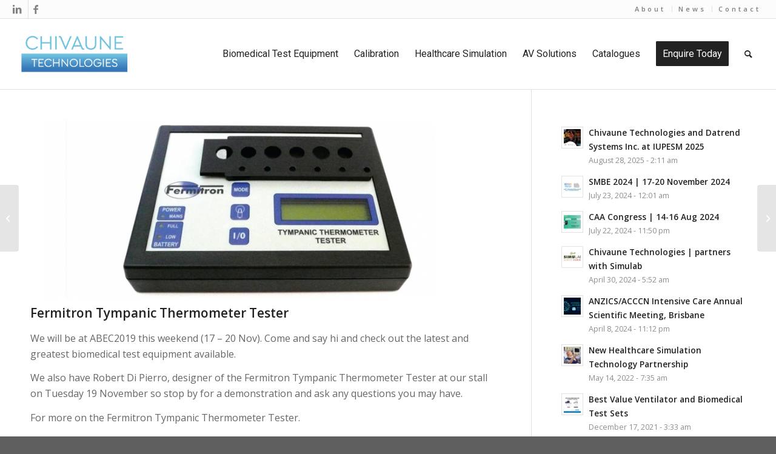

--- FILE ---
content_type: text/html; charset=UTF-8
request_url: https://chivaunetechnologies.com.au/fermitron-tympanic-thermometer-tester/
body_size: 31950
content:
<!DOCTYPE html>
<html lang="en-US" class="html_stretched responsive av-preloader-disabled av-default-lightbox  html_header_top html_logo_left html_main_nav_header html_menu_right html_large html_header_sticky html_header_shrinking_disabled html_header_topbar_active html_mobile_menu_tablet html_header_searchicon html_content_align_center html_header_unstick_top_disabled html_header_stretch html_av-overlay-side html_av-overlay-side-classic html_av-submenu-noclone html_entry_id_732 av-cookies-no-cookie-consent av-no-preview html_text_menu_active ">
<head>
<meta charset="UTF-8" />
<script type="text/javascript">
/* <![CDATA[ */
var gform;gform||(document.addEventListener("gform_main_scripts_loaded",function(){gform.scriptsLoaded=!0}),document.addEventListener("gform/theme/scripts_loaded",function(){gform.themeScriptsLoaded=!0}),window.addEventListener("DOMContentLoaded",function(){gform.domLoaded=!0}),gform={domLoaded:!1,scriptsLoaded:!1,themeScriptsLoaded:!1,isFormEditor:()=>"function"==typeof InitializeEditor,callIfLoaded:function(o){return!(!gform.domLoaded||!gform.scriptsLoaded||!gform.themeScriptsLoaded&&!gform.isFormEditor()||(gform.isFormEditor()&&console.warn("The use of gform.initializeOnLoaded() is deprecated in the form editor context and will be removed in Gravity Forms 3.1."),o(),0))},initializeOnLoaded:function(o){gform.callIfLoaded(o)||(document.addEventListener("gform_main_scripts_loaded",()=>{gform.scriptsLoaded=!0,gform.callIfLoaded(o)}),document.addEventListener("gform/theme/scripts_loaded",()=>{gform.themeScriptsLoaded=!0,gform.callIfLoaded(o)}),window.addEventListener("DOMContentLoaded",()=>{gform.domLoaded=!0,gform.callIfLoaded(o)}))},hooks:{action:{},filter:{}},addAction:function(o,r,e,t){gform.addHook("action",o,r,e,t)},addFilter:function(o,r,e,t){gform.addHook("filter",o,r,e,t)},doAction:function(o){gform.doHook("action",o,arguments)},applyFilters:function(o){return gform.doHook("filter",o,arguments)},removeAction:function(o,r){gform.removeHook("action",o,r)},removeFilter:function(o,r,e){gform.removeHook("filter",o,r,e)},addHook:function(o,r,e,t,n){null==gform.hooks[o][r]&&(gform.hooks[o][r]=[]);var d=gform.hooks[o][r];null==n&&(n=r+"_"+d.length),gform.hooks[o][r].push({tag:n,callable:e,priority:t=null==t?10:t})},doHook:function(r,o,e){var t;if(e=Array.prototype.slice.call(e,1),null!=gform.hooks[r][o]&&((o=gform.hooks[r][o]).sort(function(o,r){return o.priority-r.priority}),o.forEach(function(o){"function"!=typeof(t=o.callable)&&(t=window[t]),"action"==r?t.apply(null,e):e[0]=t.apply(null,e)})),"filter"==r)return e[0]},removeHook:function(o,r,t,n){var e;null!=gform.hooks[o][r]&&(e=(e=gform.hooks[o][r]).filter(function(o,r,e){return!!(null!=n&&n!=o.tag||null!=t&&t!=o.priority)}),gform.hooks[o][r]=e)}});
/* ]]> */
</script>



<!-- mobile setting -->
<meta name="viewport" content="width=device-width, initial-scale=1">

<!-- Scripts/CSS and wp_head hook -->
<meta name='robots' content='index, follow, max-image-preview:large, max-snippet:-1, max-video-preview:-1' />

	<!-- This site is optimized with the Yoast SEO plugin v26.8 - https://yoast.com/product/yoast-seo-wordpress/ -->
	<title>Fermitron Tympanic Thermometer Tester | Chivaune Technologies</title><link rel="stylesheet" href="https://chivaunetechnologies.com.au/wp-content/cache/min/1/e62ba3fbab76d70f8dbb3aa1eff0ddf4.css" media="all" data-minify="1" />
	<meta name="description" content="Fermitron Tympanic Thermometer Tester biomedical test equipment is proudly distributed by Chivaune Technologies in Australia and New Zealand." />
	<link rel="canonical" href="https://chivaunetechnologies.com.au/fermitron-tympanic-thermometer-tester/" />
	<meta property="og:locale" content="en_US" />
	<meta property="og:type" content="article" />
	<meta property="og:title" content="Fermitron Tympanic Thermometer Tester | Chivaune Technologies" />
	<meta property="og:description" content="Fermitron Tympanic Thermometer Tester biomedical test equipment is proudly distributed by Chivaune Technologies in Australia and New Zealand." />
	<meta property="og:url" content="https://chivaunetechnologies.com.au/fermitron-tympanic-thermometer-tester/" />
	<meta property="og:site_name" content="Chivaune Technologies" />
	<meta property="article:published_time" content="2019-11-14T04:01:32+00:00" />
	<meta property="article:modified_time" content="2020-11-05T00:52:16+00:00" />
	<meta property="og:image" content="https://chivaunetechnologies.com.au/wp-content/uploads/2019/11/Fermitron-Tympanic-Thermometer-Tester.jpg" />
	<meta property="og:image:width" content="845" />
	<meta property="og:image:height" content="321" />
	<meta property="og:image:type" content="image/jpeg" />
	<meta name="author" content="Paul Bryant" />
	<meta name="twitter:card" content="summary_large_image" />
	<meta name="twitter:label1" content="Written by" />
	<meta name="twitter:data1" content="Paul Bryant" />
	<script type="application/ld+json" class="yoast-schema-graph">{"@context":"https://schema.org","@graph":[{"@type":"Article","@id":"https://chivaunetechnologies.com.au/fermitron-tympanic-thermometer-tester/#article","isPartOf":{"@id":"https://chivaunetechnologies.com.au/fermitron-tympanic-thermometer-tester/"},"author":{"name":"Paul Bryant","@id":"https://chivaunetechnologies.com.au/#/schema/person/1701d0fc378f8c6dfbf80b0da8beab21"},"headline":"Fermitron Tympanic Thermometer Tester","datePublished":"2019-11-14T04:01:32+00:00","dateModified":"2020-11-05T00:52:16+00:00","mainEntityOfPage":{"@id":"https://chivaunetechnologies.com.au/fermitron-tympanic-thermometer-tester/"},"wordCount":71,"image":{"@id":"https://chivaunetechnologies.com.au/fermitron-tympanic-thermometer-tester/#primaryimage"},"thumbnailUrl":"https://chivaunetechnologies.com.au/wp-content/uploads/2019/11/Fermitron-Tympanic-Thermometer-Tester.jpg","keywords":["accuracy","advancedperformance","biomed","biomedical test equipment Australia","biomedical test equipment New Zealand","calibration","Fermitron Tympanic Thermometer Tester","innovation"],"articleSection":["News"],"inLanguage":"en-US"},{"@type":"WebPage","@id":"https://chivaunetechnologies.com.au/fermitron-tympanic-thermometer-tester/","url":"https://chivaunetechnologies.com.au/fermitron-tympanic-thermometer-tester/","name":"Fermitron Tympanic Thermometer Tester | Chivaune Technologies","isPartOf":{"@id":"https://chivaunetechnologies.com.au/#website"},"primaryImageOfPage":{"@id":"https://chivaunetechnologies.com.au/fermitron-tympanic-thermometer-tester/#primaryimage"},"image":{"@id":"https://chivaunetechnologies.com.au/fermitron-tympanic-thermometer-tester/#primaryimage"},"thumbnailUrl":"https://chivaunetechnologies.com.au/wp-content/uploads/2019/11/Fermitron-Tympanic-Thermometer-Tester.jpg","datePublished":"2019-11-14T04:01:32+00:00","dateModified":"2020-11-05T00:52:16+00:00","author":{"@id":"https://chivaunetechnologies.com.au/#/schema/person/1701d0fc378f8c6dfbf80b0da8beab21"},"description":"Fermitron Tympanic Thermometer Tester biomedical test equipment is proudly distributed by Chivaune Technologies in Australia and New Zealand.","breadcrumb":{"@id":"https://chivaunetechnologies.com.au/fermitron-tympanic-thermometer-tester/#breadcrumb"},"inLanguage":"en-US","potentialAction":[{"@type":"ReadAction","target":["https://chivaunetechnologies.com.au/fermitron-tympanic-thermometer-tester/"]}]},{"@type":"ImageObject","inLanguage":"en-US","@id":"https://chivaunetechnologies.com.au/fermitron-tympanic-thermometer-tester/#primaryimage","url":"https://chivaunetechnologies.com.au/wp-content/uploads/2019/11/Fermitron-Tympanic-Thermometer-Tester.jpg","contentUrl":"https://chivaunetechnologies.com.au/wp-content/uploads/2019/11/Fermitron-Tympanic-Thermometer-Tester.jpg","width":845,"height":321},{"@type":"BreadcrumbList","@id":"https://chivaunetechnologies.com.au/fermitron-tympanic-thermometer-tester/#breadcrumb","itemListElement":[{"@type":"ListItem","position":1,"name":"Home","item":"https://chivaunetechnologies.com.au/"},{"@type":"ListItem","position":2,"name":"Fermitron Tympanic Thermometer Tester"}]},{"@type":"WebSite","@id":"https://chivaunetechnologies.com.au/#website","url":"https://chivaunetechnologies.com.au/","name":"Chivaune Technologies","description":"Medical Equipment Sales and Service","potentialAction":[{"@type":"SearchAction","target":{"@type":"EntryPoint","urlTemplate":"https://chivaunetechnologies.com.au/?s={search_term_string}"},"query-input":{"@type":"PropertyValueSpecification","valueRequired":true,"valueName":"search_term_string"}}],"inLanguage":"en-US"},{"@type":"Person","@id":"https://chivaunetechnologies.com.au/#/schema/person/1701d0fc378f8c6dfbf80b0da8beab21","name":"Paul Bryant","image":{"@type":"ImageObject","inLanguage":"en-US","@id":"https://chivaunetechnologies.com.au/#/schema/person/image/","url":"https://secure.gravatar.com/avatar/41f458ce976f9599f5445f52af031207b5cd55bf6b5002adc2aa5b395d83b467?s=96&d=mm&r=g","contentUrl":"https://secure.gravatar.com/avatar/41f458ce976f9599f5445f52af031207b5cd55bf6b5002adc2aa5b395d83b467?s=96&d=mm&r=g","caption":"Paul Bryant"},"url":"https://chivaunetechnologies.com.au/author/paulbryant/"}]}</script>
	<!-- / Yoast SEO plugin. -->


<link rel='dns-prefetch' href='//www.google.com' />
<link href='https://fonts.gstatic.com' crossorigin rel='preconnect' />
<link rel="alternate" type="application/rss+xml" title="Chivaune Technologies &raquo; Feed" href="https://chivaunetechnologies.com.au/feed/" />
<link rel="alternate" title="oEmbed (JSON)" type="application/json+oembed" href="https://chivaunetechnologies.com.au/wp-json/oembed/1.0/embed?url=https%3A%2F%2Fchivaunetechnologies.com.au%2Ffermitron-tympanic-thermometer-tester%2F" />
<link rel="alternate" title="oEmbed (XML)" type="text/xml+oembed" href="https://chivaunetechnologies.com.au/wp-json/oembed/1.0/embed?url=https%3A%2F%2Fchivaunetechnologies.com.au%2Ffermitron-tympanic-thermometer-tester%2F&#038;format=xml" />

<!-- google webfont font replacement -->

			<script type='text/javascript'>

				(function() {
					
					/*	check if webfonts are disabled by user setting via cookie - or user must opt in.	*/
					var html = document.getElementsByTagName('html')[0];
					var cookie_check = html.className.indexOf('av-cookies-needs-opt-in') >= 0 || html.className.indexOf('av-cookies-can-opt-out') >= 0;
					var allow_continue = true;
					var silent_accept_cookie = html.className.indexOf('av-cookies-user-silent-accept') >= 0;

					if( cookie_check && ! silent_accept_cookie )
					{
						if( ! document.cookie.match(/aviaCookieConsent/) || html.className.indexOf('av-cookies-session-refused') >= 0 )
						{
							allow_continue = false;
						}
						else
						{
							if( ! document.cookie.match(/aviaPrivacyRefuseCookiesHideBar/) )
							{
								allow_continue = false;
							}
							else if( ! document.cookie.match(/aviaPrivacyEssentialCookiesEnabled/) )
							{
								allow_continue = false;
							}
							else if( document.cookie.match(/aviaPrivacyGoogleWebfontsDisabled/) )
							{
								allow_continue = false;
							}
						}
					}
					
					if( allow_continue )
					{
						var f = document.createElement('link');
					
						f.type 	= 'text/css';
						f.rel 	= 'stylesheet';
						f.href 	= '//fonts.googleapis.com/css?family=Open+Sans:400,600%7CRoboto:100,400,700';
						f.id 	= 'avia-google-webfont';

						document.getElementsByTagName('head')[0].appendChild(f);
					}
				})();
			
			</script>
			<style id='wp-img-auto-sizes-contain-inline-css' type='text/css'>
img:is([sizes=auto i],[sizes^="auto," i]){contain-intrinsic-size:3000px 1500px}
/*# sourceURL=wp-img-auto-sizes-contain-inline-css */
</style>





























<style id='wp-emoji-styles-inline-css' type='text/css'>

	img.wp-smiley, img.emoji {
		display: inline !important;
		border: none !important;
		box-shadow: none !important;
		height: 1em !important;
		width: 1em !important;
		margin: 0 0.07em !important;
		vertical-align: -0.1em !important;
		background: none !important;
		padding: 0 !important;
	}
/*# sourceURL=wp-emoji-styles-inline-css */
</style>
<style id='wp-block-library-inline-css' type='text/css'>
:root{--wp-block-synced-color:#7a00df;--wp-block-synced-color--rgb:122,0,223;--wp-bound-block-color:var(--wp-block-synced-color);--wp-editor-canvas-background:#ddd;--wp-admin-theme-color:#007cba;--wp-admin-theme-color--rgb:0,124,186;--wp-admin-theme-color-darker-10:#006ba1;--wp-admin-theme-color-darker-10--rgb:0,107,160.5;--wp-admin-theme-color-darker-20:#005a87;--wp-admin-theme-color-darker-20--rgb:0,90,135;--wp-admin-border-width-focus:2px}@media (min-resolution:192dpi){:root{--wp-admin-border-width-focus:1.5px}}.wp-element-button{cursor:pointer}:root .has-very-light-gray-background-color{background-color:#eee}:root .has-very-dark-gray-background-color{background-color:#313131}:root .has-very-light-gray-color{color:#eee}:root .has-very-dark-gray-color{color:#313131}:root .has-vivid-green-cyan-to-vivid-cyan-blue-gradient-background{background:linear-gradient(135deg,#00d084,#0693e3)}:root .has-purple-crush-gradient-background{background:linear-gradient(135deg,#34e2e4,#4721fb 50%,#ab1dfe)}:root .has-hazy-dawn-gradient-background{background:linear-gradient(135deg,#faaca8,#dad0ec)}:root .has-subdued-olive-gradient-background{background:linear-gradient(135deg,#fafae1,#67a671)}:root .has-atomic-cream-gradient-background{background:linear-gradient(135deg,#fdd79a,#004a59)}:root .has-nightshade-gradient-background{background:linear-gradient(135deg,#330968,#31cdcf)}:root .has-midnight-gradient-background{background:linear-gradient(135deg,#020381,#2874fc)}:root{--wp--preset--font-size--normal:16px;--wp--preset--font-size--huge:42px}.has-regular-font-size{font-size:1em}.has-larger-font-size{font-size:2.625em}.has-normal-font-size{font-size:var(--wp--preset--font-size--normal)}.has-huge-font-size{font-size:var(--wp--preset--font-size--huge)}.has-text-align-center{text-align:center}.has-text-align-left{text-align:left}.has-text-align-right{text-align:right}.has-fit-text{white-space:nowrap!important}#end-resizable-editor-section{display:none}.aligncenter{clear:both}.items-justified-left{justify-content:flex-start}.items-justified-center{justify-content:center}.items-justified-right{justify-content:flex-end}.items-justified-space-between{justify-content:space-between}.screen-reader-text{border:0;clip-path:inset(50%);height:1px;margin:-1px;overflow:hidden;padding:0;position:absolute;width:1px;word-wrap:normal!important}.screen-reader-text:focus{background-color:#ddd;clip-path:none;color:#444;display:block;font-size:1em;height:auto;left:5px;line-height:normal;padding:15px 23px 14px;text-decoration:none;top:5px;width:auto;z-index:100000}html :where(.has-border-color){border-style:solid}html :where([style*=border-top-color]){border-top-style:solid}html :where([style*=border-right-color]){border-right-style:solid}html :where([style*=border-bottom-color]){border-bottom-style:solid}html :where([style*=border-left-color]){border-left-style:solid}html :where([style*=border-width]){border-style:solid}html :where([style*=border-top-width]){border-top-style:solid}html :where([style*=border-right-width]){border-right-style:solid}html :where([style*=border-bottom-width]){border-bottom-style:solid}html :where([style*=border-left-width]){border-left-style:solid}html :where(img[class*=wp-image-]){height:auto;max-width:100%}:where(figure){margin:0 0 1em}html :where(.is-position-sticky){--wp-admin--admin-bar--position-offset:var(--wp-admin--admin-bar--height,0px)}@media screen and (max-width:600px){html :where(.is-position-sticky){--wp-admin--admin-bar--position-offset:0px}}

/*# sourceURL=wp-block-library-inline-css */
</style>
<style id='global-styles-inline-css' type='text/css'>
:root{--wp--preset--aspect-ratio--square: 1;--wp--preset--aspect-ratio--4-3: 4/3;--wp--preset--aspect-ratio--3-4: 3/4;--wp--preset--aspect-ratio--3-2: 3/2;--wp--preset--aspect-ratio--2-3: 2/3;--wp--preset--aspect-ratio--16-9: 16/9;--wp--preset--aspect-ratio--9-16: 9/16;--wp--preset--color--black: #000000;--wp--preset--color--cyan-bluish-gray: #abb8c3;--wp--preset--color--white: #ffffff;--wp--preset--color--pale-pink: #f78da7;--wp--preset--color--vivid-red: #cf2e2e;--wp--preset--color--luminous-vivid-orange: #ff6900;--wp--preset--color--luminous-vivid-amber: #fcb900;--wp--preset--color--light-green-cyan: #7bdcb5;--wp--preset--color--vivid-green-cyan: #00d084;--wp--preset--color--pale-cyan-blue: #8ed1fc;--wp--preset--color--vivid-cyan-blue: #0693e3;--wp--preset--color--vivid-purple: #9b51e0;--wp--preset--gradient--vivid-cyan-blue-to-vivid-purple: linear-gradient(135deg,rgb(6,147,227) 0%,rgb(155,81,224) 100%);--wp--preset--gradient--light-green-cyan-to-vivid-green-cyan: linear-gradient(135deg,rgb(122,220,180) 0%,rgb(0,208,130) 100%);--wp--preset--gradient--luminous-vivid-amber-to-luminous-vivid-orange: linear-gradient(135deg,rgb(252,185,0) 0%,rgb(255,105,0) 100%);--wp--preset--gradient--luminous-vivid-orange-to-vivid-red: linear-gradient(135deg,rgb(255,105,0) 0%,rgb(207,46,46) 100%);--wp--preset--gradient--very-light-gray-to-cyan-bluish-gray: linear-gradient(135deg,rgb(238,238,238) 0%,rgb(169,184,195) 100%);--wp--preset--gradient--cool-to-warm-spectrum: linear-gradient(135deg,rgb(74,234,220) 0%,rgb(151,120,209) 20%,rgb(207,42,186) 40%,rgb(238,44,130) 60%,rgb(251,105,98) 80%,rgb(254,248,76) 100%);--wp--preset--gradient--blush-light-purple: linear-gradient(135deg,rgb(255,206,236) 0%,rgb(152,150,240) 100%);--wp--preset--gradient--blush-bordeaux: linear-gradient(135deg,rgb(254,205,165) 0%,rgb(254,45,45) 50%,rgb(107,0,62) 100%);--wp--preset--gradient--luminous-dusk: linear-gradient(135deg,rgb(255,203,112) 0%,rgb(199,81,192) 50%,rgb(65,88,208) 100%);--wp--preset--gradient--pale-ocean: linear-gradient(135deg,rgb(255,245,203) 0%,rgb(182,227,212) 50%,rgb(51,167,181) 100%);--wp--preset--gradient--electric-grass: linear-gradient(135deg,rgb(202,248,128) 0%,rgb(113,206,126) 100%);--wp--preset--gradient--midnight: linear-gradient(135deg,rgb(2,3,129) 0%,rgb(40,116,252) 100%);--wp--preset--font-size--small: 13px;--wp--preset--font-size--medium: 20px;--wp--preset--font-size--large: 36px;--wp--preset--font-size--x-large: 42px;--wp--preset--spacing--20: 0.44rem;--wp--preset--spacing--30: 0.67rem;--wp--preset--spacing--40: 1rem;--wp--preset--spacing--50: 1.5rem;--wp--preset--spacing--60: 2.25rem;--wp--preset--spacing--70: 3.38rem;--wp--preset--spacing--80: 5.06rem;--wp--preset--shadow--natural: 6px 6px 9px rgba(0, 0, 0, 0.2);--wp--preset--shadow--deep: 12px 12px 50px rgba(0, 0, 0, 0.4);--wp--preset--shadow--sharp: 6px 6px 0px rgba(0, 0, 0, 0.2);--wp--preset--shadow--outlined: 6px 6px 0px -3px rgb(255, 255, 255), 6px 6px rgb(0, 0, 0);--wp--preset--shadow--crisp: 6px 6px 0px rgb(0, 0, 0);}:where(.is-layout-flex){gap: 0.5em;}:where(.is-layout-grid){gap: 0.5em;}body .is-layout-flex{display: flex;}.is-layout-flex{flex-wrap: wrap;align-items: center;}.is-layout-flex > :is(*, div){margin: 0;}body .is-layout-grid{display: grid;}.is-layout-grid > :is(*, div){margin: 0;}:where(.wp-block-columns.is-layout-flex){gap: 2em;}:where(.wp-block-columns.is-layout-grid){gap: 2em;}:where(.wp-block-post-template.is-layout-flex){gap: 1.25em;}:where(.wp-block-post-template.is-layout-grid){gap: 1.25em;}.has-black-color{color: var(--wp--preset--color--black) !important;}.has-cyan-bluish-gray-color{color: var(--wp--preset--color--cyan-bluish-gray) !important;}.has-white-color{color: var(--wp--preset--color--white) !important;}.has-pale-pink-color{color: var(--wp--preset--color--pale-pink) !important;}.has-vivid-red-color{color: var(--wp--preset--color--vivid-red) !important;}.has-luminous-vivid-orange-color{color: var(--wp--preset--color--luminous-vivid-orange) !important;}.has-luminous-vivid-amber-color{color: var(--wp--preset--color--luminous-vivid-amber) !important;}.has-light-green-cyan-color{color: var(--wp--preset--color--light-green-cyan) !important;}.has-vivid-green-cyan-color{color: var(--wp--preset--color--vivid-green-cyan) !important;}.has-pale-cyan-blue-color{color: var(--wp--preset--color--pale-cyan-blue) !important;}.has-vivid-cyan-blue-color{color: var(--wp--preset--color--vivid-cyan-blue) !important;}.has-vivid-purple-color{color: var(--wp--preset--color--vivid-purple) !important;}.has-black-background-color{background-color: var(--wp--preset--color--black) !important;}.has-cyan-bluish-gray-background-color{background-color: var(--wp--preset--color--cyan-bluish-gray) !important;}.has-white-background-color{background-color: var(--wp--preset--color--white) !important;}.has-pale-pink-background-color{background-color: var(--wp--preset--color--pale-pink) !important;}.has-vivid-red-background-color{background-color: var(--wp--preset--color--vivid-red) !important;}.has-luminous-vivid-orange-background-color{background-color: var(--wp--preset--color--luminous-vivid-orange) !important;}.has-luminous-vivid-amber-background-color{background-color: var(--wp--preset--color--luminous-vivid-amber) !important;}.has-light-green-cyan-background-color{background-color: var(--wp--preset--color--light-green-cyan) !important;}.has-vivid-green-cyan-background-color{background-color: var(--wp--preset--color--vivid-green-cyan) !important;}.has-pale-cyan-blue-background-color{background-color: var(--wp--preset--color--pale-cyan-blue) !important;}.has-vivid-cyan-blue-background-color{background-color: var(--wp--preset--color--vivid-cyan-blue) !important;}.has-vivid-purple-background-color{background-color: var(--wp--preset--color--vivid-purple) !important;}.has-black-border-color{border-color: var(--wp--preset--color--black) !important;}.has-cyan-bluish-gray-border-color{border-color: var(--wp--preset--color--cyan-bluish-gray) !important;}.has-white-border-color{border-color: var(--wp--preset--color--white) !important;}.has-pale-pink-border-color{border-color: var(--wp--preset--color--pale-pink) !important;}.has-vivid-red-border-color{border-color: var(--wp--preset--color--vivid-red) !important;}.has-luminous-vivid-orange-border-color{border-color: var(--wp--preset--color--luminous-vivid-orange) !important;}.has-luminous-vivid-amber-border-color{border-color: var(--wp--preset--color--luminous-vivid-amber) !important;}.has-light-green-cyan-border-color{border-color: var(--wp--preset--color--light-green-cyan) !important;}.has-vivid-green-cyan-border-color{border-color: var(--wp--preset--color--vivid-green-cyan) !important;}.has-pale-cyan-blue-border-color{border-color: var(--wp--preset--color--pale-cyan-blue) !important;}.has-vivid-cyan-blue-border-color{border-color: var(--wp--preset--color--vivid-cyan-blue) !important;}.has-vivid-purple-border-color{border-color: var(--wp--preset--color--vivid-purple) !important;}.has-vivid-cyan-blue-to-vivid-purple-gradient-background{background: var(--wp--preset--gradient--vivid-cyan-blue-to-vivid-purple) !important;}.has-light-green-cyan-to-vivid-green-cyan-gradient-background{background: var(--wp--preset--gradient--light-green-cyan-to-vivid-green-cyan) !important;}.has-luminous-vivid-amber-to-luminous-vivid-orange-gradient-background{background: var(--wp--preset--gradient--luminous-vivid-amber-to-luminous-vivid-orange) !important;}.has-luminous-vivid-orange-to-vivid-red-gradient-background{background: var(--wp--preset--gradient--luminous-vivid-orange-to-vivid-red) !important;}.has-very-light-gray-to-cyan-bluish-gray-gradient-background{background: var(--wp--preset--gradient--very-light-gray-to-cyan-bluish-gray) !important;}.has-cool-to-warm-spectrum-gradient-background{background: var(--wp--preset--gradient--cool-to-warm-spectrum) !important;}.has-blush-light-purple-gradient-background{background: var(--wp--preset--gradient--blush-light-purple) !important;}.has-blush-bordeaux-gradient-background{background: var(--wp--preset--gradient--blush-bordeaux) !important;}.has-luminous-dusk-gradient-background{background: var(--wp--preset--gradient--luminous-dusk) !important;}.has-pale-ocean-gradient-background{background: var(--wp--preset--gradient--pale-ocean) !important;}.has-electric-grass-gradient-background{background: var(--wp--preset--gradient--electric-grass) !important;}.has-midnight-gradient-background{background: var(--wp--preset--gradient--midnight) !important;}.has-small-font-size{font-size: var(--wp--preset--font-size--small) !important;}.has-medium-font-size{font-size: var(--wp--preset--font-size--medium) !important;}.has-large-font-size{font-size: var(--wp--preset--font-size--large) !important;}.has-x-large-font-size{font-size: var(--wp--preset--font-size--x-large) !important;}
/*# sourceURL=global-styles-inline-css */
</style>

<style id='classic-theme-styles-inline-css' type='text/css'>
/*! This file is auto-generated */
.wp-block-button__link{color:#fff;background-color:#32373c;border-radius:9999px;box-shadow:none;text-decoration:none;padding:calc(.667em + 2px) calc(1.333em + 2px);font-size:1.125em}.wp-block-file__button{background:#32373c;color:#fff;text-decoration:none}
/*# sourceURL=/wp-includes/css/classic-themes.min.css */
</style>




<style id='woocommerce-inline-inline-css' type='text/css'>
.woocommerce form .form-row .required { visibility: visible; }
/*# sourceURL=woocommerce-inline-inline-css */
</style>


<style id='ywctm-frontend-inline-css' type='text/css'>
form.cart button.single_add_to_cart_button, .ppc-button-wrapper, .wc-ppcp-paylater-msg__container, form.cart .quantity, .widget.woocommerce.widget_shopping_cart{display: none !important}
/*# sourceURL=ywctm-frontend-inline-css */
</style>









<style id='popup-maker-site-inline-css' type='text/css'>
/* Popup Google Fonts */
@import url('//fonts.googleapis.com/css?family=Montserrat:100');

/* Popup Theme 1519: Floating Bar - Soft Blue */
.pum-theme-1519, .pum-theme-floating-bar { background-color: rgba( 255, 255, 255, 0.00 ) } 
.pum-theme-1519 .pum-container, .pum-theme-floating-bar .pum-container { padding: 8px; border-radius: 0px; border: 1px none #000000; box-shadow: 1px 1px 3px 0px rgba( 2, 2, 2, 0.23 ); background-color: rgba( 238, 246, 252, 1.00 ) } 
.pum-theme-1519 .pum-title, .pum-theme-floating-bar .pum-title { color: #505050; text-align: left; text-shadow: 0px 0px 0px rgba( 2, 2, 2, 0.23 ); font-family: inherit; font-weight: 400; font-size: 32px; line-height: 36px } 
.pum-theme-1519 .pum-content, .pum-theme-floating-bar .pum-content { color: #505050; font-family: inherit; font-weight: 400 } 
.pum-theme-1519 .pum-content + .pum-close, .pum-theme-floating-bar .pum-content + .pum-close { position: absolute; height: 18px; width: 18px; left: auto; right: 5px; bottom: auto; top: 50%; padding: 0px; color: #505050; font-family: Sans-Serif; font-weight: 700; font-size: 15px; line-height: 18px; border: 1px solid #505050; border-radius: 15px; box-shadow: 0px 0px 0px 0px rgba( 2, 2, 2, 0.00 ); text-shadow: 0px 0px 0px rgba( 0, 0, 0, 0.00 ); background-color: rgba( 255, 255, 255, 0.00 ); transform: translate(0, -50%) } 

/* Popup Theme 1520: Content Only - For use with page builders or block editor */
.pum-theme-1520, .pum-theme-content-only { background-color: rgba( 0, 0, 0, 0.70 ) } 
.pum-theme-1520 .pum-container, .pum-theme-content-only .pum-container { padding: 0px; border-radius: 0px; border: 1px none #000000; box-shadow: 0px 0px 0px 0px rgba( 2, 2, 2, 0.00 ) } 
.pum-theme-1520 .pum-title, .pum-theme-content-only .pum-title { color: #000000; text-align: left; text-shadow: 0px 0px 0px rgba( 2, 2, 2, 0.23 ); font-family: inherit; font-weight: 400; font-size: 32px; line-height: 36px } 
.pum-theme-1520 .pum-content, .pum-theme-content-only .pum-content { color: #8c8c8c; font-family: inherit; font-weight: 400 } 
.pum-theme-1520 .pum-content + .pum-close, .pum-theme-content-only .pum-content + .pum-close { position: absolute; height: 18px; width: 18px; left: auto; right: 7px; bottom: auto; top: 7px; padding: 0px; color: #000000; font-family: inherit; font-weight: 700; font-size: 20px; line-height: 20px; border: 1px none #ffffff; border-radius: 15px; box-shadow: 0px 0px 0px 0px rgba( 2, 2, 2, 0.00 ); text-shadow: 0px 0px 0px rgba( 0, 0, 0, 0.00 ); background-color: rgba( 255, 255, 255, 0.00 ) } 

/* Popup Theme 627: Enterprise Blue */
.pum-theme-627, .pum-theme-enterprise-blue { background-color: rgba( 0, 0, 0, 0.70 ) } 
.pum-theme-627 .pum-container, .pum-theme-enterprise-blue .pum-container { padding: 28px; border-radius: 5px; border: 1px none #000000; box-shadow: 0px 10px 25px 4px rgba( 2, 2, 2, 0.50 ); background-color: rgba( 255, 255, 255, 1.00 ) } 
.pum-theme-627 .pum-title, .pum-theme-enterprise-blue .pum-title { color: #2fa3d5; text-align: left; text-shadow: 0px 0px 0px rgba( 2, 2, 2, 0.23 ); font-family: inherit; font-weight: 100; font-size: 34px; line-height: 36px } 
.pum-theme-627 .pum-content, .pum-theme-enterprise-blue .pum-content { color: #2d2d2d; font-family: inherit; font-weight: 100 } 
.pum-theme-627 .pum-content + .pum-close, .pum-theme-enterprise-blue .pum-content + .pum-close { position: absolute; height: 28px; width: 28px; left: auto; right: 8px; bottom: auto; top: 8px; padding: 4px; color: #ffffff; font-family: Times New Roman; font-weight: 100; font-size: 20px; line-height: 20px; border: 1px none #ffffff; border-radius: 42px; box-shadow: 0px 0px 0px 0px rgba( 2, 2, 2, 0.23 ); text-shadow: 0px 0px 0px rgba( 0, 0, 0, 0.23 ); background-color: rgba( 47, 163, 213, 1.00 ) } 

/* Popup Theme 625: Default Theme */
.pum-theme-625, .pum-theme-default-theme { background-color: rgba( 255, 255, 255, 1.00 ) } 
.pum-theme-625 .pum-container, .pum-theme-default-theme .pum-container { padding: 18px; border-radius: px; border: 1px none #000000; box-shadow: 1px 1px 3px px rgba( 2, 2, 2, 0.23 ); background-color: rgba( 249, 249, 249, 1.00 ) } 
.pum-theme-625 .pum-title, .pum-theme-default-theme .pum-title { color: #000000; text-align: left; text-shadow: px px px rgba( 2, 2, 2, 0.23 ); font-family: inherit; font-weight: 400; font-size: 32px; font-style: normal; line-height: 36px } 
.pum-theme-625 .pum-content, .pum-theme-default-theme .pum-content { color: #8c8c8c; font-family: inherit; font-weight: 400; font-style: inherit } 
.pum-theme-625 .pum-content + .pum-close, .pum-theme-default-theme .pum-content + .pum-close { position: absolute; height: auto; width: auto; left: auto; right: px; bottom: auto; top: px; padding: 8px; color: #ffffff; font-family: inherit; font-weight: 400; font-size: 12px; font-style: inherit; line-height: 36px; border: 1px none #ffffff; border-radius: px; box-shadow: 1px 1px 3px px rgba( 2, 2, 2, 0.23 ); text-shadow: px px px rgba( 0, 0, 0, 0.23 ); background-color: rgba( 0, 183, 205, 1.00 ) } 

/* Popup Theme 626: Light Box */
.pum-theme-626, .pum-theme-lightbox { background-color: rgba( 0, 0, 0, 0.60 ) } 
.pum-theme-626 .pum-container, .pum-theme-lightbox .pum-container { padding: 18px; border-radius: 3px; border: 8px solid #000000; box-shadow: 0px 0px 30px 0px rgba( 2, 2, 2, 1.00 ); background-color: rgba( 255, 255, 255, 1.00 ) } 
.pum-theme-626 .pum-title, .pum-theme-lightbox .pum-title { color: #000000; text-align: left; text-shadow: 0px 0px 0px rgba( 2, 2, 2, 0.23 ); font-family: inherit; font-weight: 100; font-size: 32px; line-height: 36px } 
.pum-theme-626 .pum-content, .pum-theme-lightbox .pum-content { color: #000000; font-family: inherit; font-weight: 100 } 
.pum-theme-626 .pum-content + .pum-close, .pum-theme-lightbox .pum-content + .pum-close { position: absolute; height: 26px; width: 26px; left: auto; right: -13px; bottom: auto; top: -13px; padding: 0px; color: #ffffff; font-family: Arial; font-weight: 100; font-size: 24px; line-height: 24px; border: 2px solid #ffffff; border-radius: 26px; box-shadow: 0px 0px 15px 1px rgba( 2, 2, 2, 0.75 ); text-shadow: 0px 0px 0px rgba( 0, 0, 0, 0.23 ); background-color: rgba( 0, 0, 0, 1.00 ) } 

/* Popup Theme 628: Hello Box */
.pum-theme-628, .pum-theme-hello-box { background-color: rgba( 0, 0, 0, 0.75 ) } 
.pum-theme-628 .pum-container, .pum-theme-hello-box .pum-container { padding: 30px; border-radius: 80px; border: 14px solid #81d742; box-shadow: 0px 0px 0px 0px rgba( 2, 2, 2, 0.00 ); background-color: rgba( 255, 255, 255, 1.00 ) } 
.pum-theme-628 .pum-title, .pum-theme-hello-box .pum-title { color: #2d2d2d; text-align: left; text-shadow: 0px 0px 0px rgba( 2, 2, 2, 0.23 ); font-family: Montserrat; font-weight: 100; font-size: 32px; line-height: 36px } 
.pum-theme-628 .pum-content, .pum-theme-hello-box .pum-content { color: #2d2d2d; font-family: inherit; font-weight: 100 } 
.pum-theme-628 .pum-content + .pum-close, .pum-theme-hello-box .pum-content + .pum-close { position: absolute; height: auto; width: auto; left: auto; right: -30px; bottom: auto; top: -30px; padding: 0px; color: #2d2d2d; font-family: Times New Roman; font-weight: 100; font-size: 32px; line-height: 28px; border: 1px none #ffffff; border-radius: 28px; box-shadow: 0px 0px 0px 0px rgba( 2, 2, 2, 0.23 ); text-shadow: 0px 0px 0px rgba( 0, 0, 0, 0.23 ); background-color: rgba( 255, 255, 255, 1.00 ) } 

/* Popup Theme 629: Cutting Edge */
.pum-theme-629, .pum-theme-cutting-edge { background-color: rgba( 0, 0, 0, 0.50 ) } 
.pum-theme-629 .pum-container, .pum-theme-cutting-edge .pum-container { padding: 18px; border-radius: 0px; border: 1px none #000000; box-shadow: 0px 10px 25px 0px rgba( 2, 2, 2, 0.50 ); background-color: rgba( 30, 115, 190, 1.00 ) } 
.pum-theme-629 .pum-title, .pum-theme-cutting-edge .pum-title { color: #ffffff; text-align: left; text-shadow: 0px 0px 0px rgba( 2, 2, 2, 0.23 ); font-family: Sans-Serif; font-weight: 100; font-size: 26px; line-height: 28px } 
.pum-theme-629 .pum-content, .pum-theme-cutting-edge .pum-content { color: #ffffff; font-family: inherit; font-weight: 100 } 
.pum-theme-629 .pum-content + .pum-close, .pum-theme-cutting-edge .pum-content + .pum-close { position: absolute; height: 24px; width: 24px; left: auto; right: 0px; bottom: auto; top: 0px; padding: 0px; color: #1e73be; font-family: Times New Roman; font-weight: 100; font-size: 32px; line-height: 24px; border: 1px none #ffffff; border-radius: 0px; box-shadow: -1px 1px 1px 0px rgba( 2, 2, 2, 0.10 ); text-shadow: -1px 1px 1px rgba( 0, 0, 0, 0.10 ); background-color: rgba( 238, 238, 34, 1.00 ) } 

/* Popup Theme 630: Framed Border */
.pum-theme-630, .pum-theme-framed-border { background-color: rgba( 255, 255, 255, 0.50 ) } 
.pum-theme-630 .pum-container, .pum-theme-framed-border .pum-container { padding: 18px; border-radius: 0px; border: 20px outset #dd3333; box-shadow: 1px 1px 3px 0px rgba( 2, 2, 2, 0.97 ) inset; background-color: rgba( 255, 251, 239, 1.00 ) } 
.pum-theme-630 .pum-title, .pum-theme-framed-border .pum-title { color: #000000; text-align: left; text-shadow: 0px 0px 0px rgba( 2, 2, 2, 0.23 ); font-family: inherit; font-weight: 100; font-size: 32px; line-height: 36px } 
.pum-theme-630 .pum-content, .pum-theme-framed-border .pum-content { color: #2d2d2d; font-family: inherit; font-weight: 100 } 
.pum-theme-630 .pum-content + .pum-close, .pum-theme-framed-border .pum-content + .pum-close { position: absolute; height: 20px; width: 20px; left: auto; right: -20px; bottom: auto; top: -20px; padding: 0px; color: #ffffff; font-family: Tahoma; font-weight: 700; font-size: 16px; line-height: 18px; border: 1px none #ffffff; border-radius: 0px; box-shadow: 0px 0px 0px 0px rgba( 2, 2, 2, 0.23 ); text-shadow: 0px 0px 0px rgba( 0, 0, 0, 0.23 ); background-color: rgba( 0, 0, 0, 0.55 ) } 

#pum-3216 {z-index: 99999}
#pum-3231 {z-index: 9999}
#pum-2183 {z-index: 1999999999}
#pum-637 {z-index: 1999999999}

/*# sourceURL=popup-maker-site-inline-css */
</style>








<script type="text/javascript" src="https://chivaunetechnologies.com.au/wp-includes/js/jquery/jquery.min.js?ver=3.7.1" id="jquery-core-js"></script>
<script type="text/javascript" src="https://chivaunetechnologies.com.au/wp-includes/js/jquery/jquery-migrate.min.js?ver=3.4.1" id="jquery-migrate-js"></script>
<script type="text/javascript" src="https://chivaunetechnologies.com.au/wp-content/plugins/woocommerce/assets/js/jquery-blockui/jquery.blockUI.min.js?ver=2.7.0-wc.10.4.3" id="wc-jquery-blockui-js" defer="defer" data-wp-strategy="defer"></script>
<script type="text/javascript" id="wc-add-to-cart-js-extra">
/* <![CDATA[ */
var wc_add_to_cart_params = {"ajax_url":"/wp-admin/admin-ajax.php","wc_ajax_url":"/?wc-ajax=%%endpoint%%","i18n_view_cart":"View cart","cart_url":"https://chivaunetechnologies.com.au/chivaune-technologies-biomedical-test-equipment-australia-new-zealand-calibration-services-cart/","is_cart":"","cart_redirect_after_add":"no"};
//# sourceURL=wc-add-to-cart-js-extra
/* ]]> */
</script>
<script type="text/javascript" src="https://chivaunetechnologies.com.au/wp-content/plugins/woocommerce/assets/js/frontend/add-to-cart.min.js?ver=10.4.3" id="wc-add-to-cart-js" defer="defer" data-wp-strategy="defer"></script>
<script type="text/javascript" src="https://chivaunetechnologies.com.au/wp-content/plugins/woocommerce/assets/js/js-cookie/js.cookie.min.js?ver=2.1.4-wc.10.4.3" id="wc-js-cookie-js" defer="defer" data-wp-strategy="defer"></script>
<script type="text/javascript" id="woocommerce-js-extra">
/* <![CDATA[ */
var woocommerce_params = {"ajax_url":"/wp-admin/admin-ajax.php","wc_ajax_url":"/?wc-ajax=%%endpoint%%","i18n_password_show":"Show password","i18n_password_hide":"Hide password"};
//# sourceURL=woocommerce-js-extra
/* ]]> */
</script>
<script type="text/javascript" src="https://chivaunetechnologies.com.au/wp-content/plugins/woocommerce/assets/js/frontend/woocommerce.min.js?ver=10.4.3" id="woocommerce-js" defer="defer" data-wp-strategy="defer"></script>
<script type="text/javascript" src="https://chivaunetechnologies.com.au/wp-content/themes/enfold/js/avia-compat.js?ver=4.8.6.1" id="avia-compat-js"></script>
<script type="text/javascript" defer='defer' src="https://chivaunetechnologies.com.au/wp-content/plugins/gravityforms/js/jquery.json.min.js?ver=2.9.26" id="gform_json-js"></script>
<script type="text/javascript" id="gform_gravityforms-js-extra">
/* <![CDATA[ */
var gf_global = {"gf_currency_config":{"name":"Australian Dollar","symbol_left":"$","symbol_right":"","symbol_padding":" ","thousand_separator":",","decimal_separator":".","decimals":2,"code":"AUD"},"base_url":"https://chivaunetechnologies.com.au/wp-content/plugins/gravityforms","number_formats":[],"spinnerUrl":"https://chivaunetechnologies.com.au/wp-content/plugins/gravityforms/images/spinner.svg","version_hash":"c01624a95e5f2907c857c4e35997c757","strings":{"newRowAdded":"New row added.","rowRemoved":"Row removed","formSaved":"The form has been saved.  The content contains the link to return and complete the form."}};
var gf_global = {"gf_currency_config":{"name":"Australian Dollar","symbol_left":"$","symbol_right":"","symbol_padding":" ","thousand_separator":",","decimal_separator":".","decimals":2,"code":"AUD"},"base_url":"https://chivaunetechnologies.com.au/wp-content/plugins/gravityforms","number_formats":[],"spinnerUrl":"https://chivaunetechnologies.com.au/wp-content/plugins/gravityforms/images/spinner.svg","version_hash":"c01624a95e5f2907c857c4e35997c757","strings":{"newRowAdded":"New row added.","rowRemoved":"Row removed","formSaved":"The form has been saved.  The content contains the link to return and complete the form."}};
var gf_global = {"gf_currency_config":{"name":"Australian Dollar","symbol_left":"$","symbol_right":"","symbol_padding":" ","thousand_separator":",","decimal_separator":".","decimals":2,"code":"AUD"},"base_url":"https://chivaunetechnologies.com.au/wp-content/plugins/gravityforms","number_formats":[],"spinnerUrl":"https://chivaunetechnologies.com.au/wp-content/plugins/gravityforms/images/spinner.svg","version_hash":"c01624a95e5f2907c857c4e35997c757","strings":{"newRowAdded":"New row added.","rowRemoved":"Row removed","formSaved":"The form has been saved.  The content contains the link to return and complete the form."}};
var gf_global = {"gf_currency_config":{"name":"Australian Dollar","symbol_left":"$","symbol_right":"","symbol_padding":" ","thousand_separator":",","decimal_separator":".","decimals":2,"code":"AUD"},"base_url":"https://chivaunetechnologies.com.au/wp-content/plugins/gravityforms","number_formats":[],"spinnerUrl":"https://chivaunetechnologies.com.au/wp-content/plugins/gravityforms/images/spinner.svg","version_hash":"c01624a95e5f2907c857c4e35997c757","strings":{"newRowAdded":"New row added.","rowRemoved":"Row removed","formSaved":"The form has been saved.  The content contains the link to return and complete the form."}};
var gform_i18n = {"datepicker":{"days":{"monday":"Mo","tuesday":"Tu","wednesday":"We","thursday":"Th","friday":"Fr","saturday":"Sa","sunday":"Su"},"months":{"january":"January","february":"February","march":"March","april":"April","may":"May","june":"June","july":"July","august":"August","september":"September","october":"October","november":"November","december":"December"},"firstDay":1,"iconText":"Select date"}};
var gf_legacy_multi = {"3":"","2":"1"};
var gform_gravityforms = {"strings":{"invalid_file_extension":"This type of file is not allowed. Must be one of the following:","delete_file":"Delete this file","in_progress":"in progress","file_exceeds_limit":"File exceeds size limit","illegal_extension":"This type of file is not allowed.","max_reached":"Maximum number of files reached","unknown_error":"There was a problem while saving the file on the server","currently_uploading":"Please wait for the uploading to complete","cancel":"Cancel","cancel_upload":"Cancel this upload","cancelled":"Cancelled","error":"Error","message":"Message"},"vars":{"images_url":"https://chivaunetechnologies.com.au/wp-content/plugins/gravityforms/images"}};
//# sourceURL=gform_gravityforms-js-extra
/* ]]> */
</script>
<script type="text/javascript" defer='defer' src="https://chivaunetechnologies.com.au/wp-content/plugins/gravityforms/js/gravityforms.min.js?ver=2.9.26" id="gform_gravityforms-js"></script>
<script type="text/javascript" defer='defer' src="https://www.google.com/recaptcha/api.js?hl=en&amp;ver=6.9#038;render=explicit" id="gform_recaptcha-js"></script>
<script type="text/javascript" defer='defer' src="https://chivaunetechnologies.com.au/wp-content/plugins/gravityforms/assets/js/dist/utils.min.js?ver=48a3755090e76a154853db28fc254681" id="gform_gravityforms_utils-js"></script>
<link rel="https://api.w.org/" href="https://chivaunetechnologies.com.au/wp-json/" /><link rel="alternate" title="JSON" type="application/json" href="https://chivaunetechnologies.com.au/wp-json/wp/v2/posts/732" /><link rel="EditURI" type="application/rsd+xml" title="RSD" href="https://chivaunetechnologies.com.au/xmlrpc.php?rsd" />
<meta name="generator" content="WordPress 6.9" />
<meta name="generator" content="WooCommerce 10.4.3" />
<link rel='shortlink' href='https://chivaunetechnologies.com.au/?p=732' />
<link rel="profile" href="https://gmpg.org/xfn/11" />
<link rel="alternate" type="application/rss+xml" title="Chivaune Technologies RSS2 Feed" href="https://chivaunetechnologies.com.au/feed/" />
<link rel="pingback" href="https://chivaunetechnologies.com.au/xmlrpc.php" />
<!--[if lt IE 9]><script src="https://chivaunetechnologies.com.au/wp-content/themes/enfold/js/html5shiv.js"></script><![endif]-->
<link rel="icon" href="https://chivaunetechnologies.com.au/wp-content/uploads/favicon.png" type="image/png">
	<noscript><style>.woocommerce-product-gallery{ opacity: 1 !important; }</style></noscript>
			<style type="text/css" id="wp-custom-css">
			.woof_submit_search_form_container {
    margin-bottom: 160px !important;
}

.back_to_product{
	margin-left: 10px !important;
}


/* enfold social media icons fix */
.social_bookmarks_twitter a::before, .av-social-link-twitter a::before {
    font-family: 'entypo-fontello';
    content: '';
}
.social_bookmarks_facebook a::before, .av-social-link-facebook a::before {
    font-family: 'entypo-fontello';
    content: '';
}
.social_bookmarks_linkedin a::before, .av-social-link-linkedin a::before {
    font-family: 'entypo-fontello';
    content: '';
}
.social_bookmarks_pinterest a::before, .av-social-link-pinterest a::before {
    font-family: 'entypo-fontello';
    content: '';
}
.social_bookmarks_tumblr a::before, .av-social-link-tumblr a::before {
    font-family: 'entypo-fontello';
    content: '';
}
.social_bookmarks_reddit a::before, .av-social-link-reddit a::before {
    font-family: 'entypo-fontello';
    content: '';
}
.social_bookmarks_vk a::before, .av-social-link-vk a::before {
    font-family: 'entypo-fontello';
    content: '';
}
.social_bookmarks_gplus a::before, .av-social-link-gplus a::before {
    font-family: 'entypo-fontello';
    content: '';
}
.social_bookmarks_mail a::before {
    font-family: 'entypo-fontello';
    content: '';
}
.social_bookmarks_dribble a::before {
    font-family: 'entypo-fontello';
    content: '';
}
.social_bookmarks_youtube a::before {
    font-family: 'entypo-fontello';
    content: '';
}
.social_bookmarks_instagram a::before {
    font-family: 'entypo-fontello';
    content: '';
}
.social_bookmarks_vimeo a::before {
    font-family: 'entypo-fontello';
    content: '';
}

/*blog*/
#top .fullsize .template-blog .post .entry-content-wrapper {
    max-width: 100% !important;
}
#top .fullsize .template-blog .post .entry-content {
    max-width: 1200px !important;
}

.woof_childs_list{
font-size: 14px !important;
}
li.woof_term_79, li.woof_term_88,
li.woof_term_69,
li.woof_term_77
{
    font-size: 17px !important;
}
label.woof_radio_label.woof_radio_label_ventilator-testing-solutions{
	font-size: 15.64px !important;
}

/*28 April 2023 update*/
.img-with-overlay-text h2{
	color: #fff !important;
}
.img-with-overlay-text span{
	border: 2px solid #fff !important;
	padding: 7px !important;
}
.right-border{
	border-right: 1px dashed #fff;
}
@media only screen and (max-width: 767px) {
	.flex_column_table.av-lx7ull-483b045e59374621f2abfbecb4a8b8d8.sc-av_one_third.av-equal-height-column-flextable {
    padding: 0 !important;
}
.right-border{
	border-right: none;
	}
}
#top .av-flex-placeholder {
    width: 2%;
}
h2.woocommerce-loop-category__title {
    text-align: center;
}

/*3 Nov 2023 update*/
#top .woocommerce-tabs h2 {
    display: none;
}
#mike-product-gallery .av-inner-masonry-content.site-background {
    background: #0000003d !important;
}
#mike-product-gallery .avia-arrow {
    display: none !important;
}
#mike-product-gallery .av-masonry-entry-content.entry-content {
    font-size: 14px !important;
    color: #fff;
}
#mike-product-gallery .av-masonry-entry-title.entry-title {
    color: #fff;
}
.product-features li {
	margin-left: 25px;
    list-style-type: disc !important;
}
#heading-top-margin{
	margin-top: 0;
}
/*.avia-size-large .avia-color-theme-color .avia-position-center {
    background: #000 !important;
    border: 0 !important;
    color: #fff !important;
}*/
.avia-button.avia-color-black, .avia-button.avia-color-black:hover {
    background-color: #000000 !important;
}
button.button.alt {
    background: #000 !important;
}
.back_to_product.button.alt {
    background: #000 !important;
}
#gform_submit_button_2 {
    background-color: #000 !important;
}
input#gform_submit_button_1 {
    background: #000 !important;
}

.woocommerce-Tabs-panel li {
	margin-left: 20px;
    list-style-type: disc !important;
}
.products .product h2, .products .product h3, .products .product h4, .products .product h5, .products .product h6, h2.woocommerce-loop-product__title {
    font-size: 1em !important;
}
.inner_product_header {
    min-height: 120px !important;
}
.avia_cart_buttons {
    opacity: 1 !important;
}
.woocommerce-product-details__short-description {
    margin-bottom: 10px;
}

/* CSS - Subtext on right */

#top .logo,
#top .logo a {
  overflow: visible;
}

/* Subtext styling */
.logo .subtext h2 {
  	font-size: 20px !important;
    font-weight: 600;
		color:#3778B9 !important;
}

.logo .subtext {
    position: absolute;
    top: 50%;
    right: 0;
    transform: translate(110%, -50%);
    z-index: 999;
    width: 600px !important;
}
.download-button{
	background: #0096D0;
	padding: 10px;
	border-radius: 10px;
	color: #fff !important;
}


.df-lightbox-wrapper .df-lightbox-bg {
    background: #eeeeee00 !important;
}
.df-lightbox-bg {
    background: rgba(0, 0, 0, 0.8) !important; 
    backdrop-filter: blur(10px) !important; 
    -webkit-backdrop-filter: blur(10px) !important; 
}
.df-bg{
    background: rgba(0, 0, 0, 0.8) !important; 
    backdrop-filter: blur(10px) !important; 
    -webkit-backdrop-filter: blur(10px) !important; 
}
body #gform_wrapper_3 .gform_footer input[type=submit] {
	background: #5690C6;
	padding: 12px 30px;
	color:#fff;
}
body #gform_wrapper_3 .gform_footer input[type=submit]:hover {
 opacity: .8;
}

html.pum-open.pum-open-overlay, html.pum-open.pum-open-overlay.pum-open-fixed .pum-overlay {
    overflow: visible;
}
/* Ensure the popup content is scrollable */
.pum-content {
    max-height: 80vh; /* Adjust the height as needed */
    overflow-y: auto; /* Allow vertical scrolling */
    padding-right: 15px; /* Optional: Add padding to avoid content being cut off */
}
.g-recaptcha {
transform:scale(0.77);
-webkit-transform:scale(0.77);
transform-origin:0 0;
-webkit-transform-origin:0 0;
} 
.page-id-3273 .flex_column_table.av-lx7ull-483b045e59374621f2abfbecb4a8b8d8.sc-av_one_third.av-equal-height-column-flextable {
    padding: 0 200px;
}

/* Center align columns inside color section*/
#ih-center-align-columns .entry-content-wrapper,
#eh-center-align-columns .entry-content-wrapper .flex_column_table {
display: -webkit-box;
display: -moz-box;
display: -ms-flexbox;
display: -webkit-flex;
display: flex;
-webkit-flex-flow: row wrap;
justify-content: center;
}

#eh-center-align-columns .av-flex-placeholder {
display: none;
}

#eh-center-align-columns .av_one_third {
    margin-left: 2.5%;
}		</style>
		<style type='text/css'>
@font-face {font-family: 'entypo-fontello'; font-weight: normal; font-style: normal; font-display: auto;
src: url('https://chivaunetechnologies.com.au/wp-content/themes/enfold/config-templatebuilder/avia-template-builder/assets/fonts/entypo-fontello.woff2') format('woff2'),
url('https://chivaunetechnologies.com.au/wp-content/themes/enfold/config-templatebuilder/avia-template-builder/assets/fonts/entypo-fontello.woff') format('woff'),
url('https://chivaunetechnologies.com.au/wp-content/themes/enfold/config-templatebuilder/avia-template-builder/assets/fonts/entypo-fontello.ttf') format('truetype'), 
url('https://chivaunetechnologies.com.au/wp-content/themes/enfold/config-templatebuilder/avia-template-builder/assets/fonts/entypo-fontello.svg#entypo-fontello') format('svg'),
url('https://chivaunetechnologies.com.au/wp-content/themes/enfold/config-templatebuilder/avia-template-builder/assets/fonts/entypo-fontello.eot'),
url('https://chivaunetechnologies.com.au/wp-content/themes/enfold/config-templatebuilder/avia-template-builder/assets/fonts/entypo-fontello.eot?#iefix') format('embedded-opentype');
} #top .avia-font-entypo-fontello, body .avia-font-entypo-fontello, html body [data-av_iconfont='entypo-fontello']:before{ font-family: 'entypo-fontello'; }

@font-face {font-family: 'chivaune'; font-weight: normal; font-style: normal; font-display: auto;
src: url('https://chivaunetechnologies.com.au/wp-content/uploads/avia_fonts/chivaune/chivaune.woff2') format('woff2'),
url('https://chivaunetechnologies.com.au/wp-content/uploads/avia_fonts/chivaune/chivaune.woff') format('woff'),
url('https://chivaunetechnologies.com.au/wp-content/uploads/avia_fonts/chivaune/chivaune.ttf') format('truetype'), 
url('https://chivaunetechnologies.com.au/wp-content/uploads/avia_fonts/chivaune/chivaune.svg#chivaune') format('svg'),
url('https://chivaunetechnologies.com.au/wp-content/uploads/avia_fonts/chivaune/chivaune.eot'),
url('https://chivaunetechnologies.com.au/wp-content/uploads/avia_fonts/chivaune/chivaune.eot?#iefix') format('embedded-opentype');
} #top .avia-font-chivaune, body .avia-font-chivaune, html body [data-av_iconfont='chivaune']:before{ font-family: 'chivaune'; }
</style>

<!--
Debugging Info for Theme support: 

Theme: Enfold
Version: 4.8.6.1
Installed: enfold
AviaFramework Version: 5.0
AviaBuilder Version: 4.8
aviaElementManager Version: 1.0.1
- - - - - - - - - - -
ChildTheme: Chivaune Child
ChildTheme Version: 1.0
ChildTheme Installed: enfold

ML:256-PU:39-PLA:24
WP:6.9
Compress: CSS:disabled - JS:disabled
Updates: disabled
PLAu:21
-->
</head>




<body data-rsssl=1 id="top" class="wp-singular post-template-default single single-post postid-732 single-format-standard wp-theme-enfold wp-child-theme-enfold-child  rtl_columns stretched open_sans theme-enfold woocommerce-no-js avia-responsive-images-support avia-woocommerce-30" itemscope="itemscope" itemtype="https://schema.org/WebPage" >

	
	<div id='wrap_all'>

	
<header id='header' class='all_colors header_color light_bg_color  av_header_top av_logo_left av_main_nav_header av_menu_right av_large av_header_sticky av_header_shrinking_disabled av_header_stretch av_mobile_menu_tablet av_header_searchicon av_header_unstick_top_disabled av_bottom_nav_disabled  av_header_border_disabled'  role="banner" itemscope="itemscope" itemtype="https://schema.org/WPHeader" >

		<div id='header_meta' class='container_wrap container_wrap_meta  av_icon_active_left av_extra_header_active av_secondary_right av_entry_id_732'>
		
			      <div class='container'>
			      <ul class='noLightbox social_bookmarks icon_count_2'><li class='social_bookmarks_linkedin av-social-link-linkedin social_icon_1'><a target="_blank" aria-label="Link to LinkedIn" href='https://au.linkedin.com/company/chivaune-consultants' aria-hidden='false' data-av_icon='' data-av_iconfont='entypo-fontello' title='LinkedIn' rel="noopener"><span class='avia_hidden_link_text'>LinkedIn</span></a></li><li class='social_bookmarks_facebook av-social-link-facebook social_icon_2'><a target="_blank" aria-label="Link to Facebook" href='https://www.facebook.com/chivaunetechnologies/' aria-hidden='false' data-av_icon='' data-av_iconfont='entypo-fontello' title='Facebook' rel="noopener"><span class='avia_hidden_link_text'>Facebook</span></a></li></ul><nav class='sub_menu'  role="navigation" itemscope="itemscope" itemtype="https://schema.org/SiteNavigationElement" ><ul id="avia2-menu" class="menu"><li id="menu-item-3499" class="menu-item menu-item-type-post_type menu-item-object-page menu-item-3499"><a href="https://chivaunetechnologies.com.au/about-chivaune-technologies-biomedical-test-equipment-australia-new-zealand-calibration-services/">About</a></li>
<li id="menu-item-3500" class="menu-item menu-item-type-post_type menu-item-object-page menu-item-3500"><a href="https://chivaunetechnologies.com.au/news-chivaune-technologies-biomedical-test-equipment-australia-new-zealand-calibration-services/">News</a></li>
<li id="menu-item-3501" class="menu-item menu-item-type-post_type menu-item-object-page menu-item-3501"><a href="https://chivaunetechnologies.com.au/contact-chivaune-technologies-biomedical-test-equipment-australia-new-zealand-calibration-services/">Contact</a></li>
</ul></nav>			      </div>
		</div>

		<div  id='header_main' class='container_wrap container_wrap_logo'>
	
        <ul  class = 'menu-item cart_dropdown ' data-success='was added to the cart'><li class='cart_dropdown_first'><a class='cart_dropdown_link' href='https://chivaunetechnologies.com.au/chivaune-technologies-biomedical-test-equipment-australia-new-zealand-calibration-services-cart/'><span aria-hidden='true' data-av_icon='' data-av_iconfont='entypo-fontello'></span><span class='av-cart-counter '>0</span><span class='avia_hidden_link_text'>Shopping Cart</span></a><!--<span class='cart_subtotal'><span class="woocommerce-Price-amount amount"><bdi><span class="woocommerce-Price-currencySymbol">&#36;</span>0.00</bdi></span></span>--><div class='dropdown_widget dropdown_widget_cart'><div class='avia-arrow'></div><div class="widget_shopping_cart_content"></div></div></li></ul><div class='container av-logo-container'><div class='inner-container'><span class='logo'><a href='https://chivaunetechnologies.com.au/'><img src="https://chivaunetechnologies.com.au/wp-content/uploads/2021/06/Chivaune-LOGO-w-white-space-300x180.png" height="100" width="300" alt='Chivaune Technologies' title='' /></a></span><nav class='main_menu' data-selectname='Select a page'  role="navigation" itemscope="itemscope" itemtype="https://schema.org/SiteNavigationElement" ><div class="avia-menu av-main-nav-wrap"><ul id="avia-menu" class="menu av-main-nav"><li id="menu-item-2332" class="menu-item menu-item-type-post_type menu-item-object-page menu-item-has-children menu-item-mega-parent  menu-item-top-level menu-item-top-level-1"><a href="https://chivaunetechnologies.com.au/biomedical-test-equipment/" itemprop="url"><span class="avia-bullet"></span><span class="avia-menu-text">Biomedical Test Equipment</span><span class="avia-menu-fx"><span class="avia-arrow-wrap"><span class="avia-arrow"></span></span></span></a>
<div class='avia_mega_div avia_mega4 twelve units'>

<ul class="sub-menu">
	<li id="menu-item-2010" class="menu-item menu-item-type-custom menu-item-object-custom menu-item-has-children avia_mega_menu_columns_4 three units  avia_mega_menu_columns_first">
	<ul class="sub-menu">
		<li id="menu-item-1991" class="menu-item menu-item-type-taxonomy menu-item-object-product_cat"><a href="https://chivaunetechnologies.com.au/product-category/cardiac-output-simulators/" itemprop="url"><span class="avia-bullet"></span><span class="avia-menu-text">Cardiac Output Simulators</span></a></li>
		<li id="menu-item-1993" class="menu-item menu-item-type-taxonomy menu-item-object-product_cat"><a href="https://chivaunetechnologies.com.au/product-category/defib-and-pacemaker-analysers/" itemprop="url"><span class="avia-bullet"></span><span class="avia-menu-text">Defibrillator and Pacemaker Analysers</span></a></li>
		<li id="menu-item-1992" class="menu-item menu-item-type-taxonomy menu-item-object-product_cat"><a href="https://chivaunetechnologies.com.au/product-category/ecg-simulators/" itemprop="url"><span class="avia-bullet"></span><span class="avia-menu-text">ECG Simulators</span></a></li>
		<li id="menu-item-2142" class="menu-item menu-item-type-custom menu-item-object-custom"><a href="https://chivaunetechnologies.com.au/product/minisim-eeg-simulator/" itemprop="url"><span class="avia-bullet"></span><span class="avia-menu-text">EEG Simulators</span></a></li>
		<li id="menu-item-1995" class="menu-item menu-item-type-taxonomy menu-item-object-product_cat"><a href="https://chivaunetechnologies.com.au/product-category/electrical-safety-analysers/" itemprop="url"><span class="avia-bullet"></span><span class="avia-menu-text">Electrical Safety Analysers</span></a></li>
	</ul>
</li>
	<li id="menu-item-2011" class="menu-item menu-item-type-custom menu-item-object-custom menu-item-has-children avia_mega_menu_columns_4 three units ">
	<ul class="sub-menu">
		<li id="menu-item-1996" class="menu-item menu-item-type-taxonomy menu-item-object-product_cat"><a href="https://chivaunetechnologies.com.au/product-category/endoscope-testing-solutions/" itemprop="url"><span class="avia-bullet"></span><span class="avia-menu-text">Endoscope Testing Solutions</span></a></li>
		<li id="menu-item-2143" class="menu-item menu-item-type-custom menu-item-object-custom"><a href="https://chivaunetechnologies.com.au/product/vpad-rf-esu-analyser/" itemprop="url"><span class="avia-bullet"></span><span class="avia-menu-text">ESU Analysers</span></a></li>
		<li id="menu-item-1998" class="menu-item menu-item-type-taxonomy menu-item-object-product_cat"><a href="https://chivaunetechnologies.com.au/product-category/flow-analysers/" itemprop="url"><span class="avia-bullet"></span><span class="avia-menu-text">Flow Analysers</span></a></li>
		<li id="menu-item-1999" class="menu-item menu-item-type-taxonomy menu-item-object-product_cat"><a href="https://chivaunetechnologies.com.au/product-category/foetal-heart-simulators/" itemprop="url"><span class="avia-bullet"></span><span class="avia-menu-text">Foetal Heart Simulators</span></a></li>
		<li id="menu-item-2144" class="menu-item menu-item-type-custom menu-item-object-custom"><a href="https://chivaunetechnologies.com.au/product/vpad-in-infant-incubator-radiant-warmer-testing-system/" itemprop="url"><span class="avia-bullet"></span><span class="avia-menu-text">Incubator Testing</span></a></li>
	</ul>
</li>
	<li id="menu-item-2012" class="menu-item menu-item-type-custom menu-item-object-custom menu-item-has-children avia_mega_menu_columns_4 three units ">
	<ul class="sub-menu">
		<li id="menu-item-2001" class="menu-item menu-item-type-taxonomy menu-item-object-product_cat"><a href="https://chivaunetechnologies.com.au/product-category/infusion-device-analyser/" itemprop="url"><span class="avia-bullet"></span><span class="avia-menu-text">Infusion Device Analyser</span></a></li>
		<li id="menu-item-2002" class="menu-item menu-item-type-taxonomy menu-item-object-product_cat"><a href="https://chivaunetechnologies.com.au/product-category/multi-parameter-patient-simulators/" itemprop="url"><span class="avia-bullet"></span><span class="avia-menu-text">Multi-Parameter Patient Simulators</span></a></li>
		<li id="menu-item-2003" class="menu-item menu-item-type-taxonomy menu-item-object-product_cat"><a href="https://chivaunetechnologies.com.au/product-category/nibp-simulators/" itemprop="url"><span class="avia-bullet"></span><span class="avia-menu-text">NIBP Simulators</span></a></li>
		<li id="menu-item-2004" class="menu-item menu-item-type-taxonomy menu-item-object-product_cat"><a href="https://chivaunetechnologies.com.au/product-category/patient-simulator-bundles-kits/" itemprop="url"><span class="avia-bullet"></span><span class="avia-menu-text">Patient Simulator Bundles / Kits</span></a></li>
		<li id="menu-item-2005" class="menu-item menu-item-type-taxonomy menu-item-object-product_cat"><a href="https://chivaunetechnologies.com.au/product-category/pressure-and-vacuum-meters/" itemprop="url"><span class="avia-bullet"></span><span class="avia-menu-text">Pressure and Vacuum Meters</span></a></li>
	</ul>
</li>
	<li id="menu-item-2013" class="menu-item menu-item-type-custom menu-item-object-custom menu-item-has-children avia_mega_menu_columns_4 three units avia_mega_menu_columns_last">
	<ul class="sub-menu">
		<li id="menu-item-2006" class="menu-item menu-item-type-taxonomy menu-item-object-product_cat"><a href="https://chivaunetechnologies.com.au/product-category/sp02-simulators/" itemprop="url"><span class="avia-bullet"></span><span class="avia-menu-text">Sp02 Simulators</span></a></li>
		<li id="menu-item-2141" class="menu-item menu-item-type-custom menu-item-object-custom"><a href="https://chivaunetechnologies.com.au/product/tympanic-thermometer-tester-fermitron-chivaune-techologies/" itemprop="url"><span class="avia-bullet"></span><span class="avia-menu-text">Tympanic Thermometer Tester</span></a></li>
		<li id="menu-item-2008" class="menu-item menu-item-type-taxonomy menu-item-object-product_cat"><a href="https://chivaunetechnologies.com.au/product-category/ventilator-testing-solutions/" itemprop="url"><span class="avia-bullet"></span><span class="avia-menu-text">Ventilator Testing Solutions</span></a></li>
		<li id="menu-item-2009" class="menu-item menu-item-type-taxonomy menu-item-object-product_cat"><a href="https://chivaunetechnologies.com.au/product-category/ventilator-test-lungs/" itemprop="url"><span class="avia-bullet"></span><span class="avia-menu-text">Ventilator Test Lungs</span></a></li>
	</ul>
</li>
</ul>

</div>
</li>
<li id="menu-item-1339" class="menu-item menu-item-type-post_type menu-item-object-page menu-item-top-level menu-item-top-level-2"><a href="https://chivaunetechnologies.com.au/calibration-services-chivaune-technologies-biomedical-test-equipment-australia-new-zealand/" itemprop="url"><span class="avia-bullet"></span><span class="avia-menu-text">Calibration</span><span class="avia-menu-fx"><span class="avia-arrow-wrap"><span class="avia-arrow"></span></span></span></a></li>
<li id="menu-item-2331" class="menu-item menu-item-type-post_type menu-item-object-page menu-item-has-children menu-item-mega-parent  menu-item-top-level menu-item-top-level-3"><a href="https://chivaunetechnologies.com.au/healthcare-simulation/" itemprop="url"><span class="avia-bullet"></span><span class="avia-menu-text">Healthcare Simulation</span><span class="avia-menu-fx"><span class="avia-arrow-wrap"><span class="avia-arrow"></span></span></span></a>
<div class='avia_mega_div avia_mega3 nine units'>

<ul class="sub-menu">
	<li id="menu-item-2747" class="menu-item menu-item-type-custom menu-item-object-custom menu-item-has-children avia_mega_menu_columns_3 three units  avia_mega_menu_columns_first">
	<ul class="sub-menu">
		<li id="menu-item-2711" class="menu-item menu-item-type-post_type menu-item-object-page menu-item-has-children"><a href="https://chivaunetechnologies.com.au/gaumard-simulators-for-health-care-education-2/" itemprop="url"><span class="avia-bullet"></span><span class="avia-menu-text">Gaumard</span></a>
		<ul class="sub-menu">
			<li id="menu-item-2743" class="menu-item menu-item-type-taxonomy menu-item-object-product_cat"><a href="https://chivaunetechnologies.com.au/product-category/patient-simulation/newborn/" itemprop="url"><span class="avia-bullet"></span><span class="avia-menu-text">Newborn</span></a></li>
			<li id="menu-item-2745" class="menu-item menu-item-type-taxonomy menu-item-object-product_cat"><a href="https://chivaunetechnologies.com.au/product-category/patient-simulation/paediatric/" itemprop="url"><span class="avia-bullet"></span><span class="avia-menu-text">Paediatric</span></a></li>
			<li id="menu-item-2744" class="menu-item menu-item-type-taxonomy menu-item-object-product_cat"><a href="https://chivaunetechnologies.com.au/product-category/patient-simulation/obstetrics/" itemprop="url"><span class="avia-bullet"></span><span class="avia-menu-text">Obstetrics</span></a></li>
			<li id="menu-item-2741" class="menu-item menu-item-type-taxonomy menu-item-object-product_cat"><a href="https://chivaunetechnologies.com.au/product-category/patient-simulation/adult/" itemprop="url"><span class="avia-bullet"></span><span class="avia-menu-text">Adult</span></a></li>
		</ul>
</li>
	</ul>
</li>
	<li id="menu-item-2749" class="menu-item menu-item-type-custom menu-item-object-custom menu-item-has-children avia_mega_menu_columns_3 three units ">
	<ul class="sub-menu">
		<li id="menu-item-3488" class="menu-item menu-item-type-post_type menu-item-object-page menu-item-has-children"><a href="https://chivaunetechnologies.com.au/safeguard-medical-healthcare-simulation/" itemprop="url"><span class="avia-bullet"></span><span class="avia-menu-text">Safeguard Medical</span></a>
		<ul class="sub-menu">
			<li id="menu-item-3489" class="menu-item menu-item-type-custom menu-item-object-custom"><a href="https://chivaunetechnologies.com.au/safeguard-medical-healthcare-simulation/#manikins" itemprop="url"><span class="avia-bullet"></span><span class="avia-menu-text">Full Body Manikins</span></a></li>
			<li id="menu-item-3490" class="menu-item menu-item-type-custom menu-item-object-custom"><a href="https://chivaunetechnologies.com.au/safeguard-medical-healthcare-simulation/#task-trainers" itemprop="url"><span class="avia-bullet"></span><span class="avia-menu-text">Task Trainers</span></a></li>
			<li id="menu-item-3491" class="menu-item menu-item-type-custom menu-item-object-custom"><a href="https://chivaunetechnologies.com.au/safeguard-medical-healthcare-simulation/#sim-sleeves" itemprop="url"><span class="avia-bullet"></span><span class="avia-menu-text">Sim Sleeves</span></a></li>
		</ul>
</li>
	</ul>
</li>
	<li id="menu-item-3498" class="menu-item menu-item-type-custom menu-item-object-custom menu-item-has-children avia_mega_menu_columns_3 three units avia_mega_menu_columns_last">
	<ul class="sub-menu">
		<li id="menu-item-3487" class="menu-item menu-item-type-post_type menu-item-object-page"><a href="https://chivaunetechnologies.com.au/simulab-healthcare-simulation/" itemprop="url"><span class="avia-bullet"></span><span class="avia-menu-text">Simulab</span></a></li>
	</ul>
</li>
</ul>

</div>
</li>
<li id="menu-item-3409" class="menu-item menu-item-type-custom menu-item-object-custom menu-item-has-children menu-item-mega-parent  menu-item-top-level menu-item-top-level-4"><a itemprop="url"><span class="avia-bullet"></span><span class="avia-menu-text">AV Solutions</span><span class="avia-menu-fx"><span class="avia-arrow-wrap"><span class="avia-arrow"></span></span></span></a>
<div class='avia_mega_div avia_mega1 three units'>

<ul class="sub-menu">
	<li id="menu-item-2233" class="menu-item menu-item-type-post_type menu-item-object-page avia_mega_menu_columns_1 three units avia_mega_menu_columns_last avia_mega_menu_columns_first"><span class='mega_menu_title heading-color av-special-font'><a href='https://chivaunetechnologies.com.au/simstation/'>SIMStation</a></span></li>
</ul>

</div>
</li>
<li id="menu-item-3263" class="menu-item menu-item-type-post_type menu-item-object-page menu-item-top-level menu-item-top-level-5"><a href="https://chivaunetechnologies.com.au/catalogue/" itemprop="url"><span class="avia-bullet"></span><span class="avia-menu-text">Catalogues</span><span class="avia-menu-fx"><span class="avia-arrow-wrap"><span class="avia-arrow"></span></span></span></a></li>
<li id="menu-item-310" class="menu-item menu-item-type-post_type menu-item-object-page av-menu-button av-menu-button-colored menu-item-top-level menu-item-top-level-6"><a href="https://chivaunetechnologies.com.au/contact-chivaune-technologies-biomedical-test-equipment-australia-new-zealand-calibration-services/" itemprop="url"><span class="avia-bullet"></span><span class="avia-menu-text">Enquire Today</span><span class="avia-menu-fx"><span class="avia-arrow-wrap"><span class="avia-arrow"></span></span></span></a></li>
<li id="menu-item-search" class="noMobile menu-item menu-item-search-dropdown menu-item-avia-special"><a aria-label="Search" href="?s=" rel="nofollow" data-avia-search-tooltip="

&lt;form role=&quot;search&quot; action=&quot;https://chivaunetechnologies.com.au/&quot; id=&quot;searchform&quot; method=&quot;get&quot; class=&quot;&quot;&gt;
	&lt;div&gt;
		&lt;input type=&quot;text&quot; id=&quot;s&quot; name=&quot;s&quot; value=&quot;&quot; placeholder=&#039;Search&#039; /&gt;
		&lt;input type=&quot;submit&quot; value=&quot;&quot; id=&quot;searchsubmit&quot; class=&quot;button avia-font-entypo-fontello&quot; /&gt;
			&lt;/div&gt;
&lt;/form&gt;
" aria-hidden='false' data-av_icon='' data-av_iconfont='entypo-fontello'><span class="avia_hidden_link_text">Search</span></a></li><li class="av-burger-menu-main menu-item-avia-special ">
	        			<a href="#" aria-label="Menu" aria-hidden="false">
							<span class="av-hamburger av-hamburger--spin av-js-hamburger">
								<span class="av-hamburger-box">
						          <span class="av-hamburger-inner"></span>
						          <strong>Menu</strong>
								</span>
							</span>
							<span class="avia_hidden_link_text">Menu</span>
						</a>
	        		   </li></ul></div></nav></div> </div> 
		<!-- end container_wrap-->
		</div>
		<div class='header_bg'></div>

<!-- end header -->
</header>
		
	<div id='main' class='all_colors' data-scroll-offset='116'>

	
		<div class='container_wrap container_wrap_first main_color sidebar_right'>

			<div class='container template-blog template-single-blog '>

				<main class='content units av-content-small alpha  av-blog-meta-author-disabled av-blog-meta-comments-disabled av-blog-meta-category-disabled av-blog-meta-date-disabled av-blog-meta-html-info-disabled av-blog-meta-tag-disabled'  role="main" itemscope="itemscope" itemtype="https://schema.org/Blog" >

                    <article class='post-entry post-entry-type-standard post-entry-732 post-loop-1 post-parity-odd post-entry-last single-big with-slider post-732 post type-post status-publish format-standard has-post-thumbnail hentry category-news tag-accuracy tag-advancedperformance tag-biomed tag-biomedical-test-equipment-australia tag-biomedical-test-equipment-new-zealand tag-calibration tag-fermitron-tympanic-thermometer-tester tag-innovation'  itemscope="itemscope" itemtype="https://schema.org/BlogPosting" itemprop="blogPost" ><div class="big-preview single-big"  itemprop="image" itemscope="itemscope" itemtype="https://schema.org/ImageObject" ><a href="https://chivaunetechnologies.com.au/wp-content/uploads/2019/11/Fermitron-Tympanic-Thermometer-Tester.jpg" data-srcset="https://chivaunetechnologies.com.au/wp-content/uploads/2019/11/Fermitron-Tympanic-Thermometer-Tester.jpg 845w, https://chivaunetechnologies.com.au/wp-content/uploads/2019/11/Fermitron-Tympanic-Thermometer-Tester-300x114.jpg 300w, https://chivaunetechnologies.com.au/wp-content/uploads/2019/11/Fermitron-Tympanic-Thermometer-Tester-768x292.jpg 768w, https://chivaunetechnologies.com.au/wp-content/uploads/2019/11/Fermitron-Tympanic-Thermometer-Tester-705x268.jpg 705w, https://chivaunetechnologies.com.au/wp-content/uploads/2019/11/Fermitron-Tympanic-Thermometer-Tester-600x228.jpg 600w" data-sizes="(max-width: 845px) 100vw, 845px"  title="Fermitron Tympanic Thermometer Tester" ><img width="845" height="321" src="https://chivaunetechnologies.com.au/wp-content/uploads/2019/11/Fermitron-Tympanic-Thermometer-Tester.jpg" class="wp-image-1077 avia-img-lazy-loading-1077 attachment-entry_with_sidebar size-entry_with_sidebar wp-post-image" alt="" decoding="async" fetchpriority="high" srcset="https://chivaunetechnologies.com.au/wp-content/uploads/2019/11/Fermitron-Tympanic-Thermometer-Tester.jpg 845w, https://chivaunetechnologies.com.au/wp-content/uploads/2019/11/Fermitron-Tympanic-Thermometer-Tester-300x114.jpg 300w, https://chivaunetechnologies.com.au/wp-content/uploads/2019/11/Fermitron-Tympanic-Thermometer-Tester-768x292.jpg 768w, https://chivaunetechnologies.com.au/wp-content/uploads/2019/11/Fermitron-Tympanic-Thermometer-Tester-705x268.jpg 705w, https://chivaunetechnologies.com.au/wp-content/uploads/2019/11/Fermitron-Tympanic-Thermometer-Tester-600x228.jpg 600w" sizes="(max-width: 845px) 100vw, 845px" /></a></div><div class='blog-meta'></div><div class='entry-content-wrapper clearfix standard-content'><header class="entry-content-header"><h1 class='post-title entry-title '  itemprop="headline" ><a href='https://chivaunetechnologies.com.au/fermitron-tympanic-thermometer-tester/' rel='bookmark' title='Permanent Link: Fermitron Tympanic Thermometer Tester'>Fermitron Tympanic Thermometer Tester<span class='post-format-icon minor-meta'></span></a></h1><span class='post-meta-infos'><time class='date-container minor-meta updated' >November 14, 2019</time><span class='text-sep text-sep-date'>/</span><span class="blog-categories minor-meta">in <a href="https://chivaunetechnologies.com.au/category/news/" rel="tag">News</a> </span><span class="text-sep text-sep-cat">/</span><span class="blog-author minor-meta">by <span class="entry-author-link"  itemprop="author" ><span class="author"><span class="fn"><a href="https://chivaunetechnologies.com.au/author/paulbryant/" title="Posts by Paul Bryant" rel="author">Paul Bryant</a></span></span></span></span></span></header><div class="entry-content"  itemprop="text" ><p>We will be at <span id="ember7686" class="hashtag-a11y ember-view" dir="ltr"><span class="hashtag-a11y__name">ABEC2019</span></span> this weekend (17 &#8211; 20 Nov). Come and say hi and check out the latest and greatest biomedical test equipment available.</p>
<p>We also have Robert Di Pierro, designer of the Fermitron <span id="ember7690" class="hashtag-a11y ember-view" dir="ltr"><span class="hashtag-a11y__name">Tympanic Thermometer Tester</span></span> at our stall on Tuesday 19 November so stop by for a demonstration and ask any questions you may have.</p>
<p>For more on the Fermitron <span id="ember7690" class="hashtag-a11y ember-view" dir="ltr"><span class="hashtag-a11y__name">Tympanic Thermometer Tester. </span></span></p>
<p>&nbsp;</p>
<p>&nbsp;</p>
<p>&nbsp;</p>
</div><footer class="entry-footer"><span class="blog-tags minor-meta"><strong>Tags:</strong><span> <a href="https://chivaunetechnologies.com.au/tag/accuracy/" rel="tag">accuracy</a>, <a href="https://chivaunetechnologies.com.au/tag/advancedperformance/" rel="tag">advancedperformance</a>, <a href="https://chivaunetechnologies.com.au/tag/biomed/" rel="tag">biomed</a>, <a href="https://chivaunetechnologies.com.au/tag/biomedical-test-equipment-australia/" rel="tag">biomedical test equipment Australia</a>, <a href="https://chivaunetechnologies.com.au/tag/biomedical-test-equipment-new-zealand/" rel="tag">biomedical test equipment New Zealand</a>, <a href="https://chivaunetechnologies.com.au/tag/calibration/" rel="tag">calibration</a>, <a href="https://chivaunetechnologies.com.au/tag/fermitron-tympanic-thermometer-tester/" rel="tag">Fermitron Tympanic Thermometer Tester</a>, <a href="https://chivaunetechnologies.com.au/tag/innovation/" rel="tag">innovation</a></span></span><div class='av-social-sharing-box av-social-sharing-box-default av-social-sharing-box-fullwidth'></div></footer><div class='post_delimiter'></div></div><div class='post_author_timeline'></div><span class='hidden'>
				<span class='av-structured-data'  itemprop="image" itemscope="itemscope" itemtype="https://schema.org/ImageObject" >
						<span itemprop='url'>https://chivaunetechnologies.com.au/wp-content/uploads/2019/11/Fermitron-Tympanic-Thermometer-Tester.jpg</span>
						<span itemprop='height'>321</span>
						<span itemprop='width'>845</span>
				</span>
				<span class='av-structured-data'  itemprop="publisher" itemtype="https://schema.org/Organization" itemscope="itemscope" >
						<span itemprop='name'>Paul Bryant</span>
						<span itemprop='logo' itemscope itemtype='https://schema.org/ImageObject'>
							<span itemprop='url'>https://chivaunetechnologies.com.au/wp-content/uploads/2021/06/Chivaune-LOGO-w-white-space-300x180.png</span>
						 </span>
				</span><span class='av-structured-data'  itemprop="author" itemscope="itemscope" itemtype="https://schema.org/Person" ><span itemprop='name'>Paul Bryant</span></span><span class='av-structured-data'  itemprop="datePublished" datetime="2019-11-14T04:01:32+00:00" >2019-11-14 04:01:32</span><span class='av-structured-data'  itemprop="dateModified" itemtype="https://schema.org/dateModified" >2020-11-05 00:52:16</span><span class='av-structured-data'  itemprop="mainEntityOfPage" itemtype="https://schema.org/mainEntityOfPage" ><span itemprop='name'>Fermitron Tympanic Thermometer Tester</span></span></span></article><div class='single-big'></div>
				<!--end content-->
				</main>

				<aside class='sidebar sidebar_right   alpha units'  role="complementary" itemscope="itemscope" itemtype="https://schema.org/WPSideBar" ><div class='inner_sidebar extralight-border'><section id="newsbox-2" class="widget clearfix newsbox"><ul class="news-wrap image_size_widget"><li class="news-content post-format-standard"><a class='news-link' title='Chivaune Technologies and Datrend Systems Inc. at IUPESM 2025' href='https://chivaunetechnologies.com.au/chivaune-technologies-and-datrend-systems-inc-at-iupesm-2025/'><span class='news-thumb '><img width="36" height="36" src="https://chivaunetechnologies.com.au/wp-content/uploads/2025/08/IUOESM-World-Congress-2025-36x36.jpg" class="wp-image-3503 avia-img-lazy-loading-3503 attachment-widget size-widget wp-post-image" alt="" decoding="async" loading="lazy" srcset="https://chivaunetechnologies.com.au/wp-content/uploads/2025/08/IUOESM-World-Congress-2025-36x36.jpg 36w, https://chivaunetechnologies.com.au/wp-content/uploads/2025/08/IUOESM-World-Congress-2025-80x80.jpg 80w, https://chivaunetechnologies.com.au/wp-content/uploads/2025/08/IUOESM-World-Congress-2025-180x180.jpg 180w, https://chivaunetechnologies.com.au/wp-content/uploads/2025/08/IUOESM-World-Congress-2025-100x100.jpg 100w, https://chivaunetechnologies.com.au/wp-content/uploads/2025/08/IUOESM-World-Congress-2025-300x300.jpg 300w" sizes="auto, (max-width: 36px) 100vw, 36px" /></span><strong class='news-headline'>Chivaune Technologies and Datrend Systems Inc. at IUPESM 2025<span class='news-time'>August 28, 2025 - 2:11 am</span></strong></a></li><li class="news-content post-format-standard"><a class='news-link' title='SMBE 2024 | 17-20 November 2024' href='https://chivaunetechnologies.com.au/smbe-2024-17-20-november-2024/'><span class='news-thumb '><img width="36" height="36" src="https://chivaunetechnologies.com.au/wp-content/uploads/2024/07/EPSM-36x36.png" class="wp-image-3098 avia-img-lazy-loading-3098 attachment-widget size-widget wp-post-image" alt="" decoding="async" loading="lazy" srcset="https://chivaunetechnologies.com.au/wp-content/uploads/2024/07/EPSM-36x36.png 36w, https://chivaunetechnologies.com.au/wp-content/uploads/2024/07/EPSM-80x80.png 80w, https://chivaunetechnologies.com.au/wp-content/uploads/2024/07/EPSM-180x180.png 180w, https://chivaunetechnologies.com.au/wp-content/uploads/2024/07/EPSM-100x100.png 100w, https://chivaunetechnologies.com.au/wp-content/uploads/2024/07/EPSM-300x300.png 300w" sizes="auto, (max-width: 36px) 100vw, 36px" /></span><strong class='news-headline'>SMBE 2024 | 17-20 November 2024<span class='news-time'>July 23, 2024 - 12:01 am</span></strong></a></li><li class="news-content post-format-standard"><a class='news-link' title='CAA Congress | 14-16 Aug 2024' href='https://chivaunetechnologies.com.au/caa-congress-14-16-aug-2024/'><span class='news-thumb '><img width="36" height="36" src="https://chivaunetechnologies.com.au/wp-content/uploads/2024/07/CAA-Congress-2-36x36.png" class="wp-image-3096 avia-img-lazy-loading-3096 attachment-widget size-widget wp-post-image" alt="" decoding="async" loading="lazy" srcset="https://chivaunetechnologies.com.au/wp-content/uploads/2024/07/CAA-Congress-2-36x36.png 36w, https://chivaunetechnologies.com.au/wp-content/uploads/2024/07/CAA-Congress-2-80x80.png 80w, https://chivaunetechnologies.com.au/wp-content/uploads/2024/07/CAA-Congress-2-180x180.png 180w, https://chivaunetechnologies.com.au/wp-content/uploads/2024/07/CAA-Congress-2-100x100.png 100w, https://chivaunetechnologies.com.au/wp-content/uploads/2024/07/CAA-Congress-2-300x300.png 300w" sizes="auto, (max-width: 36px) 100vw, 36px" /></span><strong class='news-headline'>CAA Congress | 14-16 Aug 2024<span class='news-time'>July 22, 2024 - 11:50 pm</span></strong></a></li><li class="news-content post-format-standard"><a class='news-link' title='Chivaune Technologies | partners with Simulab' href='https://chivaunetechnologies.com.au/chivaune-technologies-partners-with-simulab/'><span class='news-thumb '><img width="36" height="36" src="https://chivaunetechnologies.com.au/wp-content/uploads/2024/04/SimuLab-Logo-36x36.jpg" class="wp-image-3031 avia-img-lazy-loading-3031 attachment-widget size-widget wp-post-image" alt="" decoding="async" loading="lazy" srcset="https://chivaunetechnologies.com.au/wp-content/uploads/2024/04/SimuLab-Logo-36x36.jpg 36w, https://chivaunetechnologies.com.au/wp-content/uploads/2024/04/SimuLab-Logo-80x80.jpg 80w, https://chivaunetechnologies.com.au/wp-content/uploads/2024/04/SimuLab-Logo-180x180.jpg 180w, https://chivaunetechnologies.com.au/wp-content/uploads/2024/04/SimuLab-Logo-100x100.jpg 100w, https://chivaunetechnologies.com.au/wp-content/uploads/2024/04/SimuLab-Logo-300x300.jpg 300w" sizes="auto, (max-width: 36px) 100vw, 36px" /></span><strong class='news-headline'>Chivaune Technologies | partners with Simulab<span class='news-time'>April 30, 2024 - 5:52 am</span></strong></a></li><li class="news-content post-format-standard"><a class='news-link' title='ANZICS/ACCCN Intensive Care Annual Scientific Meeting, Brisbane' href='https://chivaunetechnologies.com.au/anzics-acccn-intensive-care-annual-scientific-meeting-brisbane/'><span class='news-thumb '><img width="36" height="36" src="https://chivaunetechnologies.com.au/wp-content/uploads/2024/04/ANZICS-ACCCN-1-36x36.png" class="wp-image-2769 avia-img-lazy-loading-2769 attachment-widget size-widget wp-post-image" alt="" decoding="async" loading="lazy" srcset="https://chivaunetechnologies.com.au/wp-content/uploads/2024/04/ANZICS-ACCCN-1-36x36.png 36w, https://chivaunetechnologies.com.au/wp-content/uploads/2024/04/ANZICS-ACCCN-1-80x80.png 80w, https://chivaunetechnologies.com.au/wp-content/uploads/2024/04/ANZICS-ACCCN-1-180x180.png 180w, https://chivaunetechnologies.com.au/wp-content/uploads/2024/04/ANZICS-ACCCN-1-100x100.png 100w, https://chivaunetechnologies.com.au/wp-content/uploads/2024/04/ANZICS-ACCCN-1-300x300.png 300w" sizes="auto, (max-width: 36px) 100vw, 36px" /></span><strong class='news-headline'>ANZICS/ACCCN Intensive Care Annual Scientific Meeting, Brisbane<span class='news-time'>April 8, 2024 - 11:12 pm</span></strong></a></li><li class="news-content post-format-standard"><a class='news-link' title='New Healthcare Simulation Technology Partnership' href='https://chivaunetechnologies.com.au/new-healthcare-simulation-technology-partnership/'><span class='news-thumb '><img width="36" height="36" src="https://chivaunetechnologies.com.au/wp-content/uploads/HALs5301-1-36x36.jpeg" class="wp-image-2051 avia-img-lazy-loading-2051 attachment-widget size-widget wp-post-image" alt="HAL S5301 Interdisciplinary Immersive Transformative Patient Simulator" decoding="async" loading="lazy" srcset="https://chivaunetechnologies.com.au/wp-content/uploads/HALs5301-1-36x36.jpeg 36w, https://chivaunetechnologies.com.au/wp-content/uploads/HALs5301-1-80x80.jpeg 80w, https://chivaunetechnologies.com.au/wp-content/uploads/HALs5301-1-180x180.jpeg 180w, https://chivaunetechnologies.com.au/wp-content/uploads/HALs5301-1-100x100.jpeg 100w" sizes="auto, (max-width: 36px) 100vw, 36px" /></span><strong class='news-headline'>New Healthcare Simulation Technology Partnership<span class='news-time'>May 14, 2022 - 7:35 am</span></strong></a></li><li class="news-content post-format-standard"><a class='news-link' title='Best Value Ventilator and Biomedical Test Sets' href='https://chivaunetechnologies.com.au/best-value-ventilator-biomedical-test-sets/'><span class='news-thumb '><img width="36" height="36" src="https://chivaunetechnologies.com.au/wp-content/uploads/Best-Value-Ventilator-Biomedical-Test-Sets-36x36.png" class="wp-image-1884 avia-img-lazy-loading-1884 attachment-widget size-widget wp-post-image" alt="Best Value Ventilator and Biomedical test sets" decoding="async" loading="lazy" srcset="https://chivaunetechnologies.com.au/wp-content/uploads/Best-Value-Ventilator-Biomedical-Test-Sets-36x36.png 36w, https://chivaunetechnologies.com.au/wp-content/uploads/Best-Value-Ventilator-Biomedical-Test-Sets-300x300.png 300w, https://chivaunetechnologies.com.au/wp-content/uploads/Best-Value-Ventilator-Biomedical-Test-Sets-1030x1030.png 1030w, https://chivaunetechnologies.com.au/wp-content/uploads/Best-Value-Ventilator-Biomedical-Test-Sets-80x80.png 80w, https://chivaunetechnologies.com.au/wp-content/uploads/Best-Value-Ventilator-Biomedical-Test-Sets-768x768.png 768w, https://chivaunetechnologies.com.au/wp-content/uploads/Best-Value-Ventilator-Biomedical-Test-Sets-180x180.png 180w, https://chivaunetechnologies.com.au/wp-content/uploads/Best-Value-Ventilator-Biomedical-Test-Sets-705x705.png 705w, https://chivaunetechnologies.com.au/wp-content/uploads/Best-Value-Ventilator-Biomedical-Test-Sets-100x100.png 100w, https://chivaunetechnologies.com.au/wp-content/uploads/Best-Value-Ventilator-Biomedical-Test-Sets-600x600.png 600w, https://chivaunetechnologies.com.au/wp-content/uploads/Best-Value-Ventilator-Biomedical-Test-Sets-e1642396361277.png 580w" sizes="auto, (max-width: 36px) 100vw, 36px" /></span><strong class='news-headline'>Best Value Ventilator and Biomedical Test Sets<span class='news-time'>December 17, 2021 - 3:33 am</span></strong></a></li><li class="news-content post-format-standard"><a class='news-link' title='Meet the new Gas FlowAnalyser PRO by IMT Analytics' href='https://chivaunetechnologies.com.au/meet-the-new-gas-flowanalyser-pro-by-imt-analytics/'><span class='news-thumb '><img width="36" height="36" src="https://chivaunetechnologies.com.au/wp-content/uploads/FlowAnalyser_pro_12_web-36x36.png" class="wp-image-1854 avia-img-lazy-loading-1854 attachment-widget size-widget wp-post-image" alt="Gas FlowAnalyser PRO IMT Analytics" decoding="async" loading="lazy" srcset="https://chivaunetechnologies.com.au/wp-content/uploads/FlowAnalyser_pro_12_web-36x36.png 36w, https://chivaunetechnologies.com.au/wp-content/uploads/FlowAnalyser_pro_12_web-80x80.png 80w, https://chivaunetechnologies.com.au/wp-content/uploads/FlowAnalyser_pro_12_web-180x180.png 180w, https://chivaunetechnologies.com.au/wp-content/uploads/FlowAnalyser_pro_12_web-100x100.png 100w, https://chivaunetechnologies.com.au/wp-content/uploads/FlowAnalyser_pro_12_web-300x300.png 300w" sizes="auto, (max-width: 36px) 100vw, 36px" /></span><strong class='news-headline'>Meet the new Gas FlowAnalyser PRO by IMT Analytics<span class='news-time'>December 10, 2021 - 8:05 am</span></strong></a></li><li class="news-content post-format-standard"><a class='news-link' title='The innovative vPad Rugged 2 Electrical Safety Analyser by DaTrend' href='https://chivaunetechnologies.com.au/the-innovative-vpad-rugged-2-electrical-safety-analyser-by-datrend/'><span class='news-thumb '><img width="36" height="36" src="https://chivaunetechnologies.com.au/wp-content/uploads/2021/02/CT_DaTrendRugged2-36x36.png" class="wp-image-1554 avia-img-lazy-loading-1554 attachment-widget size-widget wp-post-image" alt="chivaune technologies, DaTrend Rugged 2, biomed testing solutions, connectivity, integration" decoding="async" loading="lazy" srcset="https://chivaunetechnologies.com.au/wp-content/uploads/2021/02/CT_DaTrendRugged2-36x36.png 36w, https://chivaunetechnologies.com.au/wp-content/uploads/2021/02/CT_DaTrendRugged2-80x80.png 80w, https://chivaunetechnologies.com.au/wp-content/uploads/2021/02/CT_DaTrendRugged2-180x180.png 180w, https://chivaunetechnologies.com.au/wp-content/uploads/2021/02/CT_DaTrendRugged2-100x100.png 100w, https://chivaunetechnologies.com.au/wp-content/uploads/2021/02/CT_DaTrendRugged2-300x300.png 300w" sizes="auto, (max-width: 36px) 100vw, 36px" /></span><strong class='news-headline'>The innovative vPad Rugged 2 Electrical Safety Analyser by DaTrend<span class='news-time'>November 6, 2021 - 5:49 am</span></strong></a></li><li class="news-content post-format-standard"><a class='news-link' title='A Bigger Office for our Team' href='https://chivaunetechnologies.com.au/a-bigger-office-for-our-team/'><span class='news-thumb '><img width="36" height="36" src="https://chivaunetechnologies.com.au/wp-content/uploads/DSC00772-Chivaune-entrance-36x36.jpg" class="wp-image-1833 avia-img-lazy-loading-1833 attachment-widget size-widget wp-post-image" alt="New bigger office for the Chivaune Technologies team" decoding="async" loading="lazy" srcset="https://chivaunetechnologies.com.au/wp-content/uploads/DSC00772-Chivaune-entrance-36x36.jpg 36w, https://chivaunetechnologies.com.au/wp-content/uploads/DSC00772-Chivaune-entrance-80x80.jpg 80w, https://chivaunetechnologies.com.au/wp-content/uploads/DSC00772-Chivaune-entrance-180x180.jpg 180w, https://chivaunetechnologies.com.au/wp-content/uploads/DSC00772-Chivaune-entrance-100x100.jpg 100w, https://chivaunetechnologies.com.au/wp-content/uploads/DSC00772-Chivaune-entrance-300x300.jpg 300w" sizes="auto, (max-width: 36px) 100vw, 36px" /></span><strong class='news-headline'>A Bigger Office for our Team<span class='news-time'>October 6, 2021 - 5:00 am</span></strong></a></li></ul><span class="seperator extralight-border"></span></section></div></aside>

			</div><!--end container-->

		</div><!-- close default .container_wrap element -->


		<div class="container_wrap footer-page-content footer_color" id="footer-page">
<style type="text/css" data-created_by="avia_inline_auto" id="style-css-av-lh07fpy9-13e517480810132c253536f66ef7d03e">
.avia-section.av-lh07fpy9-13e517480810132c253536f66ef7d03e{
background-color:#05254b;
}
</style>
<div id='av_section_1'  class='avia-section av-lh07fpy9-13e517480810132c253536f66ef7d03e main_color avia-section-default avia-no-border-styling  avia-builder-el-0  avia-builder-el-no-sibling  avia-bg-style-scroll  container_wrap fullsize'  ><div class='container av-section-cont-open' ><main  role="main" itemscope="itemscope" itemtype="https://schema.org/Blog"  class='template-page content  av-content-full alpha units'><div class='post-entry post-entry-type-page post-entry-732'><div class='entry-content-wrapper clearfix'>
<div class='flex_column av-bb6eea-6458cdd25419a1e79b2d96d1fb76783a av_one_third  avia-builder-el-1  el_before_av_one_third  avia-builder-el-first  first flex_column_div '   ><section class="av_textblock_section "  itemscope="itemscope" itemtype="https://schema.org/CreativeWork" ><div class='avia_textblock  '   itemprop="text" ><p><img loading="lazy" decoding="async" class="alignnleft size-full wp-image-2312" style="margin-top: -20px;" src="https://chivaunetechnologies.com.au/wp-content/uploads/Chivaune-logo_white.png" alt="" width="250" height="124" /></p>
</div></section>

<style type="text/css" data-created_by="avia_inline_auto" id="style-css-av-lh088c5t-262a3b5ba6f1ef4eff7a908cfe12cf15">
#top .avia-icon-list-container.av-lh088c5t-262a3b5ba6f1ef4eff7a908cfe12cf15 .iconlist_icon{
color:#ffffff;
}
#top #wrap_all .avia-icon-list-container.av-lh088c5t-262a3b5ba6f1ef4eff7a908cfe12cf15 .av_iconlist_title{
color:#ffffff;
}
.avia-icon-list-container.av-lh088c5t-262a3b5ba6f1ef4eff7a908cfe12cf15 .iconlist_content{
color:#ffffff;
}
</style>
<div  class='avia-icon-list-container av-lh088c5t-262a3b5ba6f1ef4eff7a908cfe12cf15  avia-builder-el-3  el_after_av_textblock  el_before_av_buttonrow  '><ul class='avia-icon-list avia_animate_when_almost_visible avia-icon-list-left av-iconlist-small av-lh088c5t-262a3b5ba6f1ef4eff7a908cfe12cf15 avia-iconlist-animate'>
<li><div class='iconlist_icon av-8tk8f6-5c3ee1ba8c839d53bd09ecc47b66bb4a avia-font-entypo-fontello'><span class='iconlist-char ' aria-hidden='true' data-av_icon='' data-av_iconfont='entypo-fontello'></span></div><article class="article-icon-entry av-iconlist-empty"  itemscope="itemscope" itemtype="https://schema.org/CreativeWork" ><div class='iconlist_content_wrap'><header class="entry-content-header"><div class='av_iconlist_title iconlist_title_small  av_inherit_color '  itemprop="headline" >Chivaune Technologies Pty Ltd</div></header><div class='iconlist_content av_inherit_color '  itemprop="text" ></div></div><footer class="entry-footer"></footer></article><div class='iconlist-timeline'></div></li>
<li><div class='iconlist_icon av-6tqaaa-fa0ece6ef0c4a52ea939504ed8575d4b avia-font-entypo-fontello'><span class='iconlist-char ' aria-hidden='true' data-av_icon='' data-av_iconfont='entypo-fontello'></span></div><article class="article-icon-entry av-iconlist-empty"  itemscope="itemscope" itemtype="https://schema.org/CreativeWork" ><div class='iconlist_content_wrap'><header class="entry-content-header"><div class='av_iconlist_title iconlist_title_small  av_inherit_color '  itemprop="headline" ><a href='tel:+617 3157 8684 ' title='+617 3157 8684'>+617 3157 8684</a></div></header><div class='iconlist_content av_inherit_color '  itemprop="text" ></div></div><footer class="entry-footer"></footer></article><div class='iconlist-timeline'></div></li>
<li><div class='iconlist_icon av-k9uxe-421e9c67c28d0d3d0a9eb537bd614770 avia-font-entypo-fontello'><span class='iconlist-char ' aria-hidden='true' data-av_icon='' data-av_iconfont='entypo-fontello'></span></div><article class="article-icon-entry av-iconlist-empty"  itemscope="itemscope" itemtype="https://schema.org/CreativeWork" ><div class='iconlist_content_wrap'><header class="entry-content-header"><div class='av_iconlist_title iconlist_title_small  av_inherit_color '  itemprop="headline" ><a href='mailto:mailto:sales@chivaune.com.au' title='sales@chivaune.com.au'>sales@chivaune.com.au</a></div></header><div class='iconlist_content av_inherit_color '  itemprop="text" ></div></div><footer class="entry-footer"></footer></article><div class='iconlist-timeline'></div></li>
</ul></div>
<div  class='avia-buttonrow-wrap av-lh08d9w9-5142d973e3d73e48f5956da003b043ee avia-buttonrow-left  avia-builder-el-4  el_after_av_iconlist  avia-builder-el-last  '>

<style type="text/css" data-created_by="avia_inline_auto" id="style-css-av-lh08cqyy-4a27d7c6592b1b61d5661cb03cf803ef">
#top #wrap_all .avia-button.av-lh08cqyy-4a27d7c6592b1b61d5661cb03cf803ef{
border-radius:50px 50px 50px 50px;
-webkit-border-radius:50px 50px 50px 50px;
-moz-border-radius:50px 50px 50px 50px;
transition:all 0.4s ease-in-out;
-webkit-transition:all 0.4s ease-in-out;
-moz-transition:all 0.4s ease-in-out;
-ms-transition:all 0.4s ease-in-out;
-o-transition:all 0.4s ease-in-out;
margin-bottom:5px;
margin-right:5px;
}
#top #wrap_all .avia-button.av-lh08cqyy-4a27d7c6592b1b61d5661cb03cf803ef:hover .avia_button_background{
border-radius:50px 50px 50px 50px;
-webkit-border-radius:50px 50px 50px 50px;
-moz-border-radius:50px 50px 50px 50px;
}
</style>
<a href='https://web.facebook.com/chivaunetechnologies/?_rdc=1&_rdr' data-avia-tooltip="facebook" class='avia-button av-lh08cqyy-4a27d7c6592b1b61d5661cb03cf803ef avia-icon_select-yes-left-icon avia-size-medium av-button-label-on-hover av-button-notext avia-color-light' target="_blank" rel="noopener noreferrer"><span class='avia_button_icon avia_button_icon_left ' aria-hidden='true' data-av_icon='' data-av_iconfont='entypo-fontello'></span><span class='avia_iconbox_title' ></span></a>

<style type="text/css" data-created_by="avia_inline_auto" id="style-css-av-lh08cqyy-af212f754f17b401ef4591d7fa331422">
#top #wrap_all .avia-button.av-lh08cqyy-af212f754f17b401ef4591d7fa331422{
border-radius:50px 50px 50px 50px;
-webkit-border-radius:50px 50px 50px 50px;
-moz-border-radius:50px 50px 50px 50px;
transition:all 0.4s ease-in-out;
-webkit-transition:all 0.4s ease-in-out;
-moz-transition:all 0.4s ease-in-out;
-ms-transition:all 0.4s ease-in-out;
-o-transition:all 0.4s ease-in-out;
margin-bottom:5px;
margin-right:5px;
}
#top #wrap_all .avia-button.av-lh08cqyy-af212f754f17b401ef4591d7fa331422:hover .avia_button_background{
border-radius:50px 50px 50px 50px;
-webkit-border-radius:50px 50px 50px 50px;
-moz-border-radius:50px 50px 50px 50px;
}
</style>
<a href='https://www.linkedin.com/company/chivaune-consultants' data-avia-tooltip="" class='avia-button av-lh08cqyy-af212f754f17b401ef4591d7fa331422 avia-icon_select-yes-left-icon avia-size-medium av-button-label-on-hover av-button-notext av-button-notext avia-color-light' target="_blank" rel="noopener noreferrer"><span class='avia_button_icon avia_button_icon_left ' aria-hidden='true' data-av_icon='' data-av_iconfont='entypo-fontello'></span><span class='avia_iconbox_title' ></span></a>
</div></div><div class='flex_column av-dlsya-6a120768323e92391be72530539c7239 av_one_third  avia-builder-el-5  el_after_av_one_third  el_before_av_one_third  flex_column_div '   ><section class="av_textblock_section "  itemscope="itemscope" itemtype="https://schema.org/CreativeWork" ><div class='avia_textblock  av_inherit_color '  style='color:#ffffff; '  itemprop="text" ><h3>What We Do</h3>
<p><a href="https://chivaunetechnologies.com.au/test-equipment/">Biomedical Test Equipment</a><br />
<a href="https://chivaunetechnologies.com.au/calibration-services-chivaune-technologies-biomedical-test-equipment-australia-new-zealand/">Test Equipment Calibration</a><br />
<a href="https://chivaunetechnologies.com.au/simulation/">Healthcare Simulation</a><br />
<a href="https://chivaunetechnologies.com.au/a-v-solutions/">AV Solutions</a></p>
</div></section></div><div class='flex_column av-34ven6-2c363ce803fe9c3e97139d55bb61c1a3 av_one_third  avia-builder-el-7  el_after_av_one_third  avia-builder-el-last  flex_column_div '   ><section class="av_textblock_section "  itemscope="itemscope" itemtype="https://schema.org/CreativeWork" ><div class='avia_textblock  av_inherit_color '  style='color:#ffffff; '  itemprop="text" ><h3>Quick Links</h3>
<p><a href="https://chivaunetechnologies.com.au/chivaune-technologies-biomedical-test-equipment-australia-new-zealand-calibration-services-2/">Home</a><br />
<a href="https://chivaunetechnologies.com.au/about-chivaune-technologies-biomedical-test-equipment-australia-new-zealand-calibration-services/">About Us</a><br />
<a href="https://chivaunetechnologies.com.au/news-chivaune-technologies-biomedical-test-equipment-australia-new-zealand-calibration-services/">News</a><br />
<a href="https://chivaunetechnologies.com.au/contact-chivaune-technologies-biomedical-test-equipment-australia-new-zealand-calibration-services/">Contact Us</a></p>
</div></section></div>

</div></div></main><!-- close content main element --> <!-- section close by builder template -->		</div><!--end builder template--></div><!-- close default .container_wrap element --></div>

	
				<footer class='container_wrap socket_color' id='socket'  role="contentinfo" itemscope="itemscope" itemtype="https://schema.org/WPFooter" >
                    <div class='container'>

                        <span class='copyright'>© Copyright 2026 - Chivaune Technologies </span>

                        <ul class='noLightbox social_bookmarks icon_count_2'><li class='social_bookmarks_linkedin av-social-link-linkedin social_icon_1'><a target="_blank" aria-label="Link to LinkedIn" href='https://au.linkedin.com/company/chivaune-consultants' aria-hidden='false' data-av_icon='' data-av_iconfont='entypo-fontello' title='LinkedIn' rel="noopener"><span class='avia_hidden_link_text'>LinkedIn</span></a></li><li class='social_bookmarks_facebook av-social-link-facebook social_icon_2'><a target="_blank" aria-label="Link to Facebook" href='https://www.facebook.com/chivaunetechnologies/' aria-hidden='false' data-av_icon='' data-av_iconfont='entypo-fontello' title='Facebook' rel="noopener"><span class='avia_hidden_link_text'>Facebook</span></a></li></ul>
                    </div>

	            <!-- ####### END SOCKET CONTAINER ####### -->
				</footer>


					<!-- end main -->
		</div>
		
		<a class='avia-post-nav avia-post-prev with-image' href='https://chivaunetechnologies.com.au/abec-2019/' >    <span class='label iconfont' aria-hidden='true' data-av_icon='' data-av_iconfont='entypo-fontello'></span>    <span class='entry-info-wrap'>        <span class='entry-info'>            <span class='entry-title'>ABEC 2019</span>            <span class='entry-image'><img width="80" height="80" src="https://chivaunetechnologies.com.au/wp-content/uploads/2019/11/ABEC-2019-80x80.jpg" class="wp-image-1079 avia-img-lazy-loading-1079 attachment-thumbnail size-thumbnail wp-post-image" alt="News Biomedical test instruments and calibration - Chivaune Technologies Australia and New Zealand" decoding="async" loading="lazy" srcset="https://chivaunetechnologies.com.au/wp-content/uploads/2019/11/ABEC-2019-80x80.jpg 80w, https://chivaunetechnologies.com.au/wp-content/uploads/2019/11/ABEC-2019-36x36.jpg 36w, https://chivaunetechnologies.com.au/wp-content/uploads/2019/11/ABEC-2019-180x180.jpg 180w, https://chivaunetechnologies.com.au/wp-content/uploads/2019/11/ABEC-2019-100x100.jpg 100w, https://chivaunetechnologies.com.au/wp-content/uploads/2019/11/ABEC-2019-300x300.jpg 300w" sizes="auto, (max-width: 80px) 100vw, 80px" /></span>        </span>    </span></a><a class='avia-post-nav avia-post-next with-image' href='https://chivaunetechnologies.com.au/datrend-certified-electrical-safety-analyser/' >    <span class='label iconfont' aria-hidden='true' data-av_icon='' data-av_iconfont='entypo-fontello'></span>    <span class='entry-info-wrap'>        <span class='entry-info'>            <span class='entry-image'><img width="80" height="80" src="https://chivaunetechnologies.com.au/wp-content/uploads/2020/01/vPad-–-Mini-Electrical-Safety-Analyser-80x80.jpg" class="wp-image-1075 avia-img-lazy-loading-1075 attachment-thumbnail size-thumbnail wp-post-image" alt="DaTrend vPad Mini electrical Safety analyser biomedical test equipment and calibration Chivaune Technologies Australia and New Zealand" decoding="async" loading="lazy" srcset="https://chivaunetechnologies.com.au/wp-content/uploads/2020/01/vPad-–-Mini-Electrical-Safety-Analyser-80x80.jpg 80w, https://chivaunetechnologies.com.au/wp-content/uploads/2020/01/vPad-–-Mini-Electrical-Safety-Analyser-36x36.jpg 36w, https://chivaunetechnologies.com.au/wp-content/uploads/2020/01/vPad-–-Mini-Electrical-Safety-Analyser-180x180.jpg 180w, https://chivaunetechnologies.com.au/wp-content/uploads/2020/01/vPad-–-Mini-Electrical-Safety-Analyser-100x100.jpg 100w, https://chivaunetechnologies.com.au/wp-content/uploads/2020/01/vPad-–-Mini-Electrical-Safety-Analyser-300x300.jpg 300w" sizes="auto, (max-width: 80px) 100vw, 80px" /></span>            <span class='entry-title'>vPad &#8211; Mini Electrical Safety Analyser</span>        </span>    </span></a><!-- end wrap_all --></div>

<a href='#top' title='Scroll to top' id='scroll-top-link' aria-hidden='true' data-av_icon='' data-av_iconfont='entypo-fontello'><span class="avia_hidden_link_text">Scroll to top</span></a>

<div id="fb-root"></div>

<script type="speculationrules">
{"prefetch":[{"source":"document","where":{"and":[{"href_matches":"/*"},{"not":{"href_matches":["/wp-*.php","/wp-admin/*","/wp-content/uploads/*","/wp-content/*","/wp-content/plugins/*","/wp-content/themes/enfold-child/*","/wp-content/themes/enfold/*","/*\\?(.+)"]}},{"not":{"selector_matches":"a[rel~=\"nofollow\"]"}},{"not":{"selector_matches":".no-prefetch, .no-prefetch a"}}]},"eagerness":"conservative"}]}
</script>
<div 
	id="pum-3216" 
	role="dialog" 
	aria-modal="false"
	class="pum pum-overlay pum-theme-627 pum-theme-enterprise-blue popmake-overlay pum-click-to-close click_open" 
	data-popmake="{&quot;id&quot;:3216,&quot;slug&quot;:&quot;request-catalogue-access&quot;,&quot;theme_id&quot;:627,&quot;cookies&quot;:[],&quot;triggers&quot;:[{&quot;type&quot;:&quot;click_open&quot;,&quot;settings&quot;:{&quot;cookie_name&quot;:&quot;&quot;,&quot;extra_selectors&quot;:&quot;&quot;}}],&quot;mobile_disabled&quot;:null,&quot;tablet_disabled&quot;:null,&quot;meta&quot;:{&quot;display&quot;:{&quot;stackable&quot;:&quot;1&quot;,&quot;overlay_disabled&quot;:false,&quot;scrollable_content&quot;:false,&quot;disable_reposition&quot;:false,&quot;size&quot;:&quot;small&quot;,&quot;responsive_min_width&quot;:&quot;0%&quot;,&quot;responsive_min_width_unit&quot;:false,&quot;responsive_max_width&quot;:&quot;100%&quot;,&quot;responsive_max_width_unit&quot;:false,&quot;custom_width&quot;:&quot;640px&quot;,&quot;custom_width_unit&quot;:false,&quot;custom_height&quot;:&quot;380px&quot;,&quot;custom_height_unit&quot;:false,&quot;custom_height_auto&quot;:false,&quot;location&quot;:&quot;center&quot;,&quot;position_from_trigger&quot;:false,&quot;position_top&quot;:&quot;100&quot;,&quot;position_left&quot;:&quot;0&quot;,&quot;position_bottom&quot;:&quot;0&quot;,&quot;position_right&quot;:&quot;0&quot;,&quot;position_fixed&quot;:&quot;1&quot;,&quot;animation_type&quot;:&quot;fade&quot;,&quot;animation_speed&quot;:&quot;350&quot;,&quot;animation_origin&quot;:&quot;center top&quot;,&quot;overlay_zindex&quot;:false,&quot;zindex&quot;:&quot;99999&quot;},&quot;close&quot;:{&quot;text&quot;:&quot;&quot;,&quot;button_delay&quot;:&quot;0&quot;,&quot;overlay_click&quot;:&quot;1&quot;,&quot;esc_press&quot;:&quot;1&quot;,&quot;f4_press&quot;:&quot;1&quot;},&quot;click_open&quot;:[]}}">

	<div id="popmake-3216" class="pum-container popmake theme-627 pum-responsive pum-responsive-small responsive size-small pum-position-fixed">

				
				
		
				<div class="pum-content popmake-content" tabindex="0">
			
                <div class='gf_browser_chrome gform_wrapper gravity-theme gform-theme--no-framework' data-form-theme='gravity-theme' data-form-index='0' id='gform_wrapper_3' ><div id='gf_3' class='gform_anchor' tabindex='-1'></div>
                        <div class='gform_heading'>
							<p class='gform_required_legend'>&quot;<span class="gfield_required gfield_required_asterisk">*</span>&quot; indicates required fields</p>
                        </div><form method='post' enctype='multipart/form-data' target='gform_ajax_frame_3' id='gform_3'  action='/fermitron-tympanic-thermometer-tester/#gf_3' data-formid='3' novalidate> 
 <input type='hidden' class='gforms-pum' value='{"closepopup":false,"closedelay":0,"openpopup":false,"openpopup_id":0}' />
                        <div class='gform-body gform_body'><div id='gform_fields_3' class='gform_fields top_label form_sublabel_below description_below validation_below'><div id="field_3_1" class="gfield gfield--type-html gfield_html gfield_html_formatted gfield_no_follows_desc field_sublabel_below gfield--no-description field_description_below field_validation_below gfield_visibility_visible"  ><h3>Limited Online Selection – Full Range Available!</h3>
<hr >
<p>While we currently have a select range of products available on our website, we have access to the full catalogue from our trusted suppliers. If you’re looking for something specific that you don’t see here, complete your details below for access to our supplier catalogues.</p>

<p><strong>How to Order:</strong></p>
<ol class="ProsemirrorEditor-list">
 	<li style="list-style-type: none;">
<ol class="ProsemirrorEditor-list">
 	<li class="ProsemirrorEditor-listItem" data-list-indent="1" data-list-type="numbered"><strong>Contact Us:</strong> Use our <a class="ProsemirrorEditor-link" href="https://chivaunetechnologies.com.au/contact-chivaune-technologies-biomedical-test-equipment-australia-new-zealand-calibration-services/" target="_blank">Contact Page</a> or give us a call at <a href="tel:+617 3157 8684">+617 3157 8684</a>.</li>
 	<li class="ProsemirrorEditor-listItem" data-list-indent="1" data-list-type="numbered"><strong>Provide Details:</strong> Let us know what you’re looking for, and we’ll check availability. If you're not sure which specific product you need - we can help guide you.</li>
 	<li class="ProsemirrorEditor-listItem" data-list-indent="1" data-list-type="numbered"><strong>Order Processing:</strong> Once we confirm availability, we’ll process your order and arrange delivery.</li>
</ol>
</li>
</ol>
We’re happy to help you find exactly what you need.</div><fieldset id="field_3_2" class="gfield gfield--type-name gfield--width-full gfield_contains_required field_sublabel_hidden_label gfield--no-description field_description_below hidden_label field_validation_below gfield_visibility_visible"  ><legend class='gfield_label gform-field-label gfield_label_before_complex' >Name<span class="gfield_required"><span class="gfield_required gfield_required_asterisk">*</span></span></legend><div class='ginput_complex ginput_container ginput_container--name no_prefix has_first_name no_middle_name has_last_name no_suffix gf_name_has_2 ginput_container_name gform-grid-row' id='input_3_2'>
                            
                            <span id='input_3_2_3_container' class='name_first gform-grid-col gform-grid-col--size-auto' >
                                                    <input type='text' name='input_2.3' id='input_3_2_3' value=''   aria-required='true'   placeholder='First Name*'  />
                                                    <label for='input_3_2_3' class='gform-field-label gform-field-label--type-sub hidden_sub_label screen-reader-text'>First</label>
                                                </span>
                            
                            <span id='input_3_2_6_container' class='name_last gform-grid-col gform-grid-col--size-auto' >
                                                    <input type='text' name='input_2.6' id='input_3_2_6' value=''   aria-required='true'   placeholder='Last Name*'  />
                                                    <label for='input_3_2_6' class='gform-field-label gform-field-label--type-sub hidden_sub_label screen-reader-text'>Last</label>
                                                </span>
                            
                        </div></fieldset><div id="field_3_3" class="gfield gfield--type-text gfield--width-full field_sublabel_below gfield--no-description field_description_below hidden_label field_validation_below gfield_visibility_visible"  ><label class='gfield_label gform-field-label' for='input_3_3'>Business Name</label><div class='ginput_container ginput_container_text'><input name='input_3' id='input_3_3' type='text' value='' class='large'    placeholder='Business Name'  aria-invalid="false"   /></div></div><div id="field_3_5" class="gfield gfield--type-email gfield--width-half gfield_contains_required field_sublabel_below gfield--no-description field_description_below hidden_label field_validation_below gfield_visibility_visible"  ><label class='gfield_label gform-field-label' for='input_3_5'>Email<span class="gfield_required"><span class="gfield_required gfield_required_asterisk">*</span></span></label><div class='ginput_container ginput_container_email'>
                            <input name='input_5' id='input_3_5' type='email' value='' class='large'   placeholder='Email*' aria-required="true" aria-invalid="false"  />
                        </div></div><div id="field_3_4" class="gfield gfield--type-text gfield--width-half field_sublabel_below gfield--no-description field_description_below hidden_label field_validation_below gfield_visibility_visible"  ><label class='gfield_label gform-field-label' for='input_3_4'>Phone</label><div class='ginput_container ginput_container_text'><input name='input_4' id='input_3_4' type='text' value='' class='large'    placeholder='Phone'  aria-invalid="false"   /></div></div><fieldset id="field_3_6" class="gfield gfield--type-checkbox gfield--type-choice gfield--width-full gf_list_inline gfield_contains_required field_sublabel_below gfield--no-description field_description_below field_validation_below gfield_visibility_visible"  ><legend class='gfield_label gform-field-label gfield_label_before_complex' >Brands of interest <span class="gfield_required"><span class="gfield_required gfield_required_asterisk">*</span></span></legend><div class='ginput_container ginput_container_checkbox'><div class='gfield_checkbox ' id='input_3_6'><div class='gchoice gchoice_3_6_1'>
								<input class='gfield-choice-input' name='input_6.1' type='checkbox'  value='Gaumard'  id='choice_3_6_1'   />
								<label for='choice_3_6_1' id='label_3_6_1' class='gform-field-label gform-field-label--type-inline'>Gaumard</label>
							</div><div class='gchoice gchoice_3_6_2'>
								<input class='gfield-choice-input' name='input_6.2' type='checkbox'  value='Nasco'  id='choice_3_6_2'   />
								<label for='choice_3_6_2' id='label_3_6_2' class='gform-field-label gform-field-label--type-inline'>Nasco</label>
							</div><div class='gchoice gchoice_3_6_3'>
								<input class='gfield-choice-input' name='input_6.3' type='checkbox'  value='SIMBodies'  id='choice_3_6_3'   />
								<label for='choice_3_6_3' id='label_3_6_3' class='gform-field-label gform-field-label--type-inline'>SIMBodies</label>
							</div><div class='gchoice gchoice_3_6_4'>
								<input class='gfield-choice-input' name='input_6.4' type='checkbox'  value='SIMStation'  id='choice_3_6_4'   />
								<label for='choice_3_6_4' id='label_3_6_4' class='gform-field-label gform-field-label--type-inline'>SIMStation</label>
							</div></div></div></fieldset><fieldset id="field_3_7" class="gfield gfield--type-consent gfield--type-choice gfield--input-type-consent gfield--width-full field_sublabel_below gfield--no-description field_description_below hidden_label field_validation_below gfield_visibility_visible"  ><legend class='gfield_label gform-field-label gfield_label_before_complex' >Consent</legend><div class='ginput_container ginput_container_consent'><input name='input_7.1' id='input_3_7_1' type='checkbox' value='1'    aria-invalid="false"   /> <label class="gform-field-label gform-field-label--type-inline gfield_consent_label" for='input_3_7_1' >Please add me to your mailing list for future news and product information.</label><input type='hidden' name='input_7.2' value='Please add me to your mailing list for future news and product information.' class='gform_hidden' /><input type='hidden' name='input_7.3' value='1' class='gform_hidden' /></div></fieldset><div id="field_3_8" class="gfield gfield--type-captcha gfield--width-full field_sublabel_below gfield--no-description field_description_below hidden_label field_validation_below gfield_visibility_visible"  ><label class='gfield_label gform-field-label' for='input_3_8'>CAPTCHA</label><div id='input_3_8' class='ginput_container ginput_recaptcha' data-sitekey='6LdeTOoUAAAAAFpGOXkLMZbJRYGjjiNvFXfKUnEk'  data-theme='light' data-tabindex='0'  data-badge=''></div></div></div></div>
        <div class='gform-footer gform_footer top_label'> <input type='submit' id='gform_submit_button_3' class='gform_button button' onclick='gform.submission.handleButtonClick(this);' data-submission-type='submit' value='Submit'  /> <input type='hidden' name='gform_ajax' value='form_id=3&amp;title=&amp;description=&amp;tabindex=0&amp;theme=gravity-theme&amp;styles=[]&amp;hash=599f9ec91fe6045105b3ea03b6bac75d' />
            <input type='hidden' class='gform_hidden' name='gform_submission_method' data-js='gform_submission_method_3' value='iframe' />
            <input type='hidden' class='gform_hidden' name='gform_theme' data-js='gform_theme_3' id='gform_theme_3' value='gravity-theme' />
            <input type='hidden' class='gform_hidden' name='gform_style_settings' data-js='gform_style_settings_3' id='gform_style_settings_3' value='[]' />
            <input type='hidden' class='gform_hidden' name='is_submit_3' value='1' />
            <input type='hidden' class='gform_hidden' name='gform_submit' value='3' />
            
            <input type='hidden' class='gform_hidden' name='gform_currency' data-currency='AUD' value='q8Ttnc4Hnf8r5hse5gPwmtJ05IVEgFg5u4IiUu81MNXF1xL8UiHy6o8wTOVAm/e+G0D94mhjxkWDG2nWsglOtKmpzV2/CDVVM2r9+i75atU4txc=' />
            <input type='hidden' class='gform_hidden' name='gform_unique_id' value='' />
            <input type='hidden' class='gform_hidden' name='state_3' value='[base64]' />
            <input type='hidden' autocomplete='off' class='gform_hidden' name='gform_target_page_number_3' id='gform_target_page_number_3' value='0' />
            <input type='hidden' autocomplete='off' class='gform_hidden' name='gform_source_page_number_3' id='gform_source_page_number_3' value='1' />
            <input type='hidden' name='gform_field_values' value='' />
            
        </div>
                        </form>
                        </div>
		                <iframe style='display:none;width:0px;height:0px;' src='about:blank' name='gform_ajax_frame_3' id='gform_ajax_frame_3' title='This iframe contains the logic required to handle Ajax powered Gravity Forms.'></iframe>
		                <script type="text/javascript">
/* <![CDATA[ */
 gform.initializeOnLoaded( function() {gformInitSpinner( 3, 'https://chivaunetechnologies.com.au/wp-content/plugins/gravityforms/images/spinner.svg', true );jQuery('#gform_ajax_frame_3').on('load',function(){var contents = jQuery(this).contents().find('*').html();var is_postback = contents.indexOf('GF_AJAX_POSTBACK') >= 0;if(!is_postback){return;}var form_content = jQuery(this).contents().find('#gform_wrapper_3');var is_confirmation = jQuery(this).contents().find('#gform_confirmation_wrapper_3').length > 0;var is_redirect = contents.indexOf('gformRedirect(){') >= 0;var is_form = form_content.length > 0 && ! is_redirect && ! is_confirmation;var mt = parseInt(jQuery('html').css('margin-top'), 10) + parseInt(jQuery('body').css('margin-top'), 10) + 100;if(is_form){jQuery('#gform_wrapper_3').html(form_content.html());if(form_content.hasClass('gform_validation_error')){jQuery('#gform_wrapper_3').addClass('gform_validation_error');} else {jQuery('#gform_wrapper_3').removeClass('gform_validation_error');}setTimeout( function() { /* delay the scroll by 50 milliseconds to fix a bug in chrome */ jQuery(document).scrollTop(jQuery('#gform_wrapper_3').offset().top - mt); }, 50 );if(window['gformInitDatepicker']) {gformInitDatepicker();}if(window['gformInitPriceFields']) {gformInitPriceFields();}var current_page = jQuery('#gform_source_page_number_3').val();gformInitSpinner( 3, 'https://chivaunetechnologies.com.au/wp-content/plugins/gravityforms/images/spinner.svg', true );jQuery(document).trigger('gform_page_loaded', [3, current_page]);window['gf_submitting_3'] = false;}else if(!is_redirect){var confirmation_content = jQuery(this).contents().find('.GF_AJAX_POSTBACK').html();if(!confirmation_content){confirmation_content = contents;}jQuery('#gform_wrapper_3').replaceWith(confirmation_content);jQuery(document).scrollTop(jQuery('#gf_3').offset().top - mt);jQuery(document).trigger('gform_confirmation_loaded', [3]);window['gf_submitting_3'] = false;wp.a11y.speak(jQuery('#gform_confirmation_message_3').text());}else{jQuery('#gform_3').append(contents);if(window['gformRedirect']) {gformRedirect();}}jQuery(document).trigger("gform_pre_post_render", [{ formId: "3", currentPage: "current_page", abort: function() { this.preventDefault(); } }]);        if (event && event.defaultPrevented) {                return;        }        const gformWrapperDiv = document.getElementById( "gform_wrapper_3" );        if ( gformWrapperDiv ) {            const visibilitySpan = document.createElement( "span" );            visibilitySpan.id = "gform_visibility_test_3";            gformWrapperDiv.insertAdjacentElement( "afterend", visibilitySpan );        }        const visibilityTestDiv = document.getElementById( "gform_visibility_test_3" );        let postRenderFired = false;        function triggerPostRender() {            if ( postRenderFired ) {                return;            }            postRenderFired = true;            gform.core.triggerPostRenderEvents( 3, current_page );            if ( visibilityTestDiv ) {                visibilityTestDiv.parentNode.removeChild( visibilityTestDiv );            }        }        function debounce( func, wait, immediate ) {            var timeout;            return function() {                var context = this, args = arguments;                var later = function() {                    timeout = null;                    if ( !immediate ) func.apply( context, args );                };                var callNow = immediate && !timeout;                clearTimeout( timeout );                timeout = setTimeout( later, wait );                if ( callNow ) func.apply( context, args );            };        }        const debouncedTriggerPostRender = debounce( function() {            triggerPostRender();        }, 200 );        if ( visibilityTestDiv && visibilityTestDiv.offsetParent === null ) {            const observer = new MutationObserver( ( mutations ) => {                mutations.forEach( ( mutation ) => {                    if ( mutation.type === 'attributes' && visibilityTestDiv.offsetParent !== null ) {                        debouncedTriggerPostRender();                        observer.disconnect();                    }                });            });            observer.observe( document.body, {                attributes: true,                childList: false,                subtree: true,                attributeFilter: [ 'style', 'class' ],            });        } else {            triggerPostRender();        }    } );} ); 
/* ]]> */
</script>

		</div>

				
							<button type="button" class="pum-close popmake-close" aria-label="Close">
			×			</button>
		
	</div>

</div>
<div 
	id="pum-637" 
	role="dialog" 
	aria-modal="false"
	aria-labelledby="pum_popup_title_637"
	class="pum pum-overlay pum-theme-627 pum-theme-enterprise-blue popmake-overlay pum-click-to-close click_open" 
	data-popmake="{&quot;id&quot;:637,&quot;slug&quot;:&quot;product-enquiry&quot;,&quot;theme_id&quot;:627,&quot;cookies&quot;:[],&quot;triggers&quot;:[{&quot;type&quot;:&quot;click_open&quot;,&quot;settings&quot;:{&quot;cookie_name&quot;:&quot;&quot;,&quot;extra_selectors&quot;:&quot;&quot;}}],&quot;mobile_disabled&quot;:null,&quot;tablet_disabled&quot;:null,&quot;meta&quot;:{&quot;display&quot;:{&quot;stackable&quot;:false,&quot;overlay_disabled&quot;:false,&quot;scrollable_content&quot;:false,&quot;disable_reposition&quot;:false,&quot;size&quot;:&quot;small&quot;,&quot;responsive_min_width&quot;:&quot;0%&quot;,&quot;responsive_min_width_unit&quot;:false,&quot;responsive_max_width&quot;:&quot;100%&quot;,&quot;responsive_max_width_unit&quot;:false,&quot;custom_width&quot;:&quot;640px&quot;,&quot;custom_width_unit&quot;:false,&quot;custom_height&quot;:&quot;380px&quot;,&quot;custom_height_unit&quot;:false,&quot;custom_height_auto&quot;:false,&quot;location&quot;:&quot;center top&quot;,&quot;position_from_trigger&quot;:false,&quot;position_top&quot;:&quot;100&quot;,&quot;position_left&quot;:&quot;0&quot;,&quot;position_bottom&quot;:&quot;0&quot;,&quot;position_right&quot;:&quot;0&quot;,&quot;position_fixed&quot;:false,&quot;animation_type&quot;:&quot;fade&quot;,&quot;animation_speed&quot;:&quot;350&quot;,&quot;animation_origin&quot;:&quot;center top&quot;,&quot;overlay_zindex&quot;:false,&quot;zindex&quot;:&quot;1999999999&quot;},&quot;close&quot;:{&quot;text&quot;:&quot;&quot;,&quot;button_delay&quot;:&quot;0&quot;,&quot;overlay_click&quot;:&quot;1&quot;,&quot;esc_press&quot;:&quot;1&quot;,&quot;f4_press&quot;:false},&quot;click_open&quot;:[]}}">

	<div id="popmake-637" class="pum-container popmake theme-627 pum-responsive pum-responsive-small responsive size-small">

				
							<div id="pum_popup_title_637" class="pum-title popmake-title">
				Product Enquiry			</div>
		
		
				<div class="pum-content popmake-content" tabindex="0">
			<hr />

                <div class='gf_browser_chrome gform_wrapper gform_legacy_markup_wrapper gform-theme--no-framework' data-form-theme='legacy' data-form-index='0' id='gform_wrapper_2' ><div id='gf_2' class='gform_anchor' tabindex='-1'></div><form method='post' enctype='multipart/form-data' target='gform_ajax_frame_2' id='gform_2'  action='/fermitron-tympanic-thermometer-tester/#gf_2' data-formid='2' novalidate> 
 <input type='hidden' class='gforms-pum' value='{"closepopup":false,"closedelay":0,"openpopup":false,"openpopup_id":0}' />
                        <div class='gform-body gform_body'><ul id='gform_fields_2' class='gform_fields top_label form_sublabel_below description_below validation_below'><li id="field_2_5" class="gfield gfield--type-html gfield_html gfield_html_formatted gfield_no_follows_desc field_sublabel_below gfield--no-description field_description_below field_validation_below gfield_visibility_visible"  ><b>Enquiry for: </b>
Fermitron Tympanic Thermometer Tester </li><li id="field_2_1" class="gfield gfield--type-name gfield_contains_required field_sublabel_hidden_label gfield--no-description field_description_below hidden_label field_validation_below gfield_visibility_visible"  ><label class='gfield_label gform-field-label gfield_label_before_complex' >Name<span class="gfield_required"><span class="gfield_required gfield_required_asterisk">*</span></span></label><div class='ginput_complex ginput_container ginput_container--name no_prefix has_first_name no_middle_name has_last_name no_suffix gf_name_has_2 ginput_container_name gform-grid-row' id='input_2_1'>
                            
                            <span id='input_2_1_3_container' class='name_first gform-grid-col gform-grid-col--size-auto' >
                                                    <input type='text' name='input_1.3' id='input_2_1_3' value=''   aria-required='true'   placeholder='First Name*'  />
                                                    <label for='input_2_1_3' class='gform-field-label gform-field-label--type-sub hidden_sub_label screen-reader-text'>First</label>
                                                </span>
                            
                            <span id='input_2_1_6_container' class='name_last gform-grid-col gform-grid-col--size-auto' >
                                                    <input type='text' name='input_1.6' id='input_2_1_6' value=''   aria-required='true'   placeholder='Last Name*'  />
                                                    <label for='input_2_1_6' class='gform-field-label gform-field-label--type-sub hidden_sub_label screen-reader-text'>Last</label>
                                                </span>
                            
                        </div></li><li id="field_2_2" class="gfield gfield--type-email gf_left_half gfield_contains_required field_sublabel_below gfield--no-description field_description_below hidden_label field_validation_below gfield_visibility_visible"  ><label class='gfield_label gform-field-label' for='input_2_2'>Email<span class="gfield_required"><span class="gfield_required gfield_required_asterisk">*</span></span></label><div class='ginput_container ginput_container_email'>
                            <input name='input_2' id='input_2_2' type='email' value='' class='large'   placeholder='Email*' aria-required="true" aria-invalid="false"  />
                        </div></li><li id="field_2_3" class="gfield gfield--type-phone gf_right_half field_sublabel_below gfield--no-description field_description_below hidden_label field_validation_below gfield_visibility_visible"  ><label class='gfield_label gform-field-label' for='input_2_3'>Phone</label><div class='ginput_container ginput_container_phone'><input name='input_3' id='input_2_3' type='tel' value='' class='large'  placeholder='Phone'  aria-invalid="false"   /></div></li><li id="field_2_4" class="gfield gfield--type-textarea field_sublabel_below gfield--no-description field_description_below hidden_label field_validation_below gfield_visibility_visible"  ><label class='gfield_label gform-field-label' for='input_2_4'>Message</label><div class='ginput_container ginput_container_textarea'><textarea name='input_4' id='input_2_4' class='textarea medium'    placeholder='Message'  aria-invalid="false"   rows='10' cols='50'></textarea></div></li><li id="field_2_6" class="gfield gfield--type-captcha field_sublabel_below gfield--no-description field_description_below hidden_label field_validation_below gfield_visibility_visible"  ><label class='gfield_label gform-field-label' for='input_2_6'>CAPTCHA</label><div id='input_2_6' class='ginput_container ginput_recaptcha' data-sitekey='6LdeTOoUAAAAAFpGOXkLMZbJRYGjjiNvFXfKUnEk'  data-theme='light' data-tabindex='0'  data-badge=''></div></li></ul></div>
        <div class='gform-footer gform_footer top_label'> <input type='submit' id='gform_submit_button_2' class='gform_button button' onclick='gform.submission.handleButtonClick(this);' data-submission-type='submit' value='Submit'  /> <input type='hidden' name='gform_ajax' value='form_id=2&amp;title=&amp;description=&amp;tabindex=0&amp;theme=legacy&amp;styles=[]&amp;hash=94a0a62750bac549d606943afede588b' />
            <input type='hidden' class='gform_hidden' name='gform_submission_method' data-js='gform_submission_method_2' value='iframe' />
            <input type='hidden' class='gform_hidden' name='gform_theme' data-js='gform_theme_2' id='gform_theme_2' value='legacy' />
            <input type='hidden' class='gform_hidden' name='gform_style_settings' data-js='gform_style_settings_2' id='gform_style_settings_2' value='[]' />
            <input type='hidden' class='gform_hidden' name='is_submit_2' value='1' />
            <input type='hidden' class='gform_hidden' name='gform_submit' value='2' />
            
            <input type='hidden' class='gform_hidden' name='gform_currency' data-currency='AUD' value='HFMgiVRYP9UvOkx9OmDkGMgENYgjZJFDXLXewQWgb4O/8K8RvQF1X/JAUm2yj5tIQu23GfQBMpA/0RlCprFpRIomXqzm0ztYtZzTVZeH7U9p35U=' />
            <input type='hidden' class='gform_hidden' name='gform_unique_id' value='' />
            <input type='hidden' class='gform_hidden' name='state_2' value='WyJbXSIsIjM2NmQyNThhYjY5NWUwYTNiZTBiZmY1MTAxYjZiZGQ3Il0=' />
            <input type='hidden' autocomplete='off' class='gform_hidden' name='gform_target_page_number_2' id='gform_target_page_number_2' value='0' />
            <input type='hidden' autocomplete='off' class='gform_hidden' name='gform_source_page_number_2' id='gform_source_page_number_2' value='1' />
            <input type='hidden' name='gform_field_values' value='' />
            
        </div>
                        </form>
                        </div>
		                <iframe style='display:none;width:0px;height:0px;' src='about:blank' name='gform_ajax_frame_2' id='gform_ajax_frame_2' title='This iframe contains the logic required to handle Ajax powered Gravity Forms.'></iframe>
		                <script type="text/javascript">
/* <![CDATA[ */
 gform.initializeOnLoaded( function() {gformInitSpinner( 2, 'https://chivaunetechnologies.com.au/wp-content/plugins/gravityforms/images/spinner.svg', true );jQuery('#gform_ajax_frame_2').on('load',function(){var contents = jQuery(this).contents().find('*').html();var is_postback = contents.indexOf('GF_AJAX_POSTBACK') >= 0;if(!is_postback){return;}var form_content = jQuery(this).contents().find('#gform_wrapper_2');var is_confirmation = jQuery(this).contents().find('#gform_confirmation_wrapper_2').length > 0;var is_redirect = contents.indexOf('gformRedirect(){') >= 0;var is_form = form_content.length > 0 && ! is_redirect && ! is_confirmation;var mt = parseInt(jQuery('html').css('margin-top'), 10) + parseInt(jQuery('body').css('margin-top'), 10) + 100;if(is_form){jQuery('#gform_wrapper_2').html(form_content.html());if(form_content.hasClass('gform_validation_error')){jQuery('#gform_wrapper_2').addClass('gform_validation_error');} else {jQuery('#gform_wrapper_2').removeClass('gform_validation_error');}setTimeout( function() { /* delay the scroll by 50 milliseconds to fix a bug in chrome */ jQuery(document).scrollTop(jQuery('#gform_wrapper_2').offset().top - mt); }, 50 );if(window['gformInitDatepicker']) {gformInitDatepicker();}if(window['gformInitPriceFields']) {gformInitPriceFields();}var current_page = jQuery('#gform_source_page_number_2').val();gformInitSpinner( 2, 'https://chivaunetechnologies.com.au/wp-content/plugins/gravityforms/images/spinner.svg', true );jQuery(document).trigger('gform_page_loaded', [2, current_page]);window['gf_submitting_2'] = false;}else if(!is_redirect){var confirmation_content = jQuery(this).contents().find('.GF_AJAX_POSTBACK').html();if(!confirmation_content){confirmation_content = contents;}jQuery('#gform_wrapper_2').replaceWith(confirmation_content);jQuery(document).scrollTop(jQuery('#gf_2').offset().top - mt);jQuery(document).trigger('gform_confirmation_loaded', [2]);window['gf_submitting_2'] = false;wp.a11y.speak(jQuery('#gform_confirmation_message_2').text());}else{jQuery('#gform_2').append(contents);if(window['gformRedirect']) {gformRedirect();}}jQuery(document).trigger("gform_pre_post_render", [{ formId: "2", currentPage: "current_page", abort: function() { this.preventDefault(); } }]);        if (event && event.defaultPrevented) {                return;        }        const gformWrapperDiv = document.getElementById( "gform_wrapper_2" );        if ( gformWrapperDiv ) {            const visibilitySpan = document.createElement( "span" );            visibilitySpan.id = "gform_visibility_test_2";            gformWrapperDiv.insertAdjacentElement( "afterend", visibilitySpan );        }        const visibilityTestDiv = document.getElementById( "gform_visibility_test_2" );        let postRenderFired = false;        function triggerPostRender() {            if ( postRenderFired ) {                return;            }            postRenderFired = true;            gform.core.triggerPostRenderEvents( 2, current_page );            if ( visibilityTestDiv ) {                visibilityTestDiv.parentNode.removeChild( visibilityTestDiv );            }        }        function debounce( func, wait, immediate ) {            var timeout;            return function() {                var context = this, args = arguments;                var later = function() {                    timeout = null;                    if ( !immediate ) func.apply( context, args );                };                var callNow = immediate && !timeout;                clearTimeout( timeout );                timeout = setTimeout( later, wait );                if ( callNow ) func.apply( context, args );            };        }        const debouncedTriggerPostRender = debounce( function() {            triggerPostRender();        }, 200 );        if ( visibilityTestDiv && visibilityTestDiv.offsetParent === null ) {            const observer = new MutationObserver( ( mutations ) => {                mutations.forEach( ( mutation ) => {                    if ( mutation.type === 'attributes' && visibilityTestDiv.offsetParent !== null ) {                        debouncedTriggerPostRender();                        observer.disconnect();                    }                });            });            observer.observe( document.body, {                attributes: true,                childList: false,                subtree: true,                attributeFilter: [ 'style', 'class' ],            });        } else {            triggerPostRender();        }    } );} ); 
/* ]]> */
</script>

		</div>

				
							<button type="button" class="pum-close popmake-close" aria-label="Close">
			×			</button>
		
	</div>

</div>

 <script type='text/javascript'>
 /* <![CDATA[ */  
var avia_framework_globals = avia_framework_globals || {};
    avia_framework_globals.frameworkUrl = 'https://chivaunetechnologies.com.au/wp-content/themes/enfold/framework/';
    avia_framework_globals.installedAt = 'https://chivaunetechnologies.com.au/wp-content/themes/enfold/';
    avia_framework_globals.ajaxurl = 'https://chivaunetechnologies.com.au/wp-admin/admin-ajax.php';
/* ]]> */ 
</script>
 
 	<script type='text/javascript'>
		(function () {
			var c = document.body.className;
			c = c.replace(/woocommerce-no-js/, 'woocommerce-js');
			document.body.className = c;
		})();
	</script>
	        <script data-cfasync="false">
          var dFlipLocation = 'https://chivaunetechnologies.com.au/wp-content/plugins/3d-flipbook-dflip-lite/assets/';
          var dFlipWPGlobal = {"text":{"toggleSound":"Turn on\/off Sound","toggleThumbnails":"Toggle Thumbnails","toggleOutline":"Toggle Outline\/Bookmark","previousPage":"Previous Page","nextPage":"Next Page","toggleFullscreen":"Toggle Fullscreen","zoomIn":"Zoom In","zoomOut":"Zoom Out","toggleHelp":"Toggle Help","singlePageMode":"Single Page Mode","doublePageMode":"Double Page Mode","downloadPDFFile":"Download PDF File","gotoFirstPage":"Goto First Page","gotoLastPage":"Goto Last Page","share":"Share","mailSubject":"I wanted you to see this FlipBook","mailBody":"Check out this site {{url}}","loading":"DearFlip: Loading "},"viewerType":"flipbook","moreControls":"download,pageMode,startPage,endPage,sound","hideControls":"","scrollWheel":"false","backgroundColor":"#777","backgroundImage":"","height":"auto","paddingLeft":"20","paddingRight":"20","controlsPosition":"bottom","duration":800,"soundEnable":"true","enableDownload":"true","showSearchControl":"false","showPrintControl":"false","enableAnnotation":false,"enableAnalytics":"false","webgl":"true","hard":"none","maxTextureSize":"1600","rangeChunkSize":"524288","zoomRatio":1.5,"stiffness":3,"pageMode":"0","singlePageMode":"0","pageSize":"0","autoPlay":"false","autoPlayDuration":5000,"autoPlayStart":"false","linkTarget":"2","sharePrefix":"flipbook-"};
        </script>
      <script type="text/javascript" src="https://chivaunetechnologies.com.au/wp-content/themes/enfold/config-woocommerce/woocommerce-mod.js?ver=1" id="avia-woocommerce-js-js"></script>
<script type="text/javascript" src="https://chivaunetechnologies.com.au/wp-content/themes/enfold/js/avia.js?ver=4.8.6.1" id="avia-default-js"></script>
<script type="text/javascript" src="https://chivaunetechnologies.com.au/wp-content/themes/enfold/js/shortcodes.js?ver=4.8.6.1" id="avia-shortcodes-js"></script>
<script type="text/javascript" src="https://chivaunetechnologies.com.au/wp-content/themes/enfold/config-templatebuilder/avia-shortcodes/gallery/gallery.js?ver=6.9" id="avia-module-gallery-js"></script>
<script type="text/javascript" src="https://chivaunetechnologies.com.au/wp-content/themes/enfold/config-templatebuilder/avia-shortcodes/headline_rotator/headline_rotator.js?ver=6.9" id="avia-module-rotator-js"></script>
<script type="text/javascript" src="https://chivaunetechnologies.com.au/wp-content/themes/enfold/config-templatebuilder/avia-shortcodes/iconlist/iconlist.js?ver=6.9" id="avia-module-iconlist-js"></script>
<script type="text/javascript" src="https://chivaunetechnologies.com.au/wp-content/themes/enfold/config-templatebuilder/avia-shortcodes/slideshow/slideshow.js?ver=6.9" id="avia-module-slideshow-js"></script>
<script type="text/javascript" src="https://chivaunetechnologies.com.au/wp-content/themes/enfold/config-templatebuilder/avia-shortcodes/portfolio/isotope.js?ver=6.9" id="avia-module-isotope-js"></script>
<script type="text/javascript" src="https://chivaunetechnologies.com.au/wp-content/themes/enfold/config-templatebuilder/avia-shortcodes/masonry_entries/masonry_entries.js?ver=6.9" id="avia-module-masonry-js"></script>
<script type="text/javascript" src="https://chivaunetechnologies.com.au/wp-content/themes/enfold/config-templatebuilder/avia-shortcodes/menu/menu.js?ver=6.9" id="avia-module-menu-js"></script>
<script type="text/javascript" src="https://chivaunetechnologies.com.au/wp-content/themes/enfold/config-templatebuilder/avia-shortcodes/portfolio/portfolio.js?ver=6.9" id="avia-module-portfolio-js"></script>
<script type="text/javascript" src="https://chivaunetechnologies.com.au/wp-content/themes/enfold/config-templatebuilder/avia-shortcodes/slideshow_layerslider/slideshow_layerslider.js?ver=6.9" id="avia-module-slideshow-ls-js"></script>
<script type="text/javascript" src="https://chivaunetechnologies.com.au/wp-content/themes/enfold/config-templatebuilder/avia-shortcodes/tabs/tabs.js?ver=6.9" id="avia-module-tabs-js"></script>
<script type="text/javascript" src="https://chivaunetechnologies.com.au/wp-content/themes/enfold/config-templatebuilder/avia-shortcodes/toggles/toggles.js?ver=6.9" id="avia-module-toggles-js"></script>
<script type="text/javascript" src="https://chivaunetechnologies.com.au/wp-content/themes/enfold/config-templatebuilder/avia-shortcodes/slideshow/slideshow-video.js?ver=6.9" id="avia-module-slideshow-video-js"></script>
<script type="text/javascript" src="https://chivaunetechnologies.com.au/wp-content/themes/enfold/config-templatebuilder/avia-shortcodes/video/video.js?ver=6.9" id="avia-module-video-js"></script>
<script type="text/javascript" id="rocket-browser-checker-js-after">
/* <![CDATA[ */
"use strict";var _createClass=function(){function defineProperties(target,props){for(var i=0;i<props.length;i++){var descriptor=props[i];descriptor.enumerable=descriptor.enumerable||!1,descriptor.configurable=!0,"value"in descriptor&&(descriptor.writable=!0),Object.defineProperty(target,descriptor.key,descriptor)}}return function(Constructor,protoProps,staticProps){return protoProps&&defineProperties(Constructor.prototype,protoProps),staticProps&&defineProperties(Constructor,staticProps),Constructor}}();function _classCallCheck(instance,Constructor){if(!(instance instanceof Constructor))throw new TypeError("Cannot call a class as a function")}var RocketBrowserCompatibilityChecker=function(){function RocketBrowserCompatibilityChecker(options){_classCallCheck(this,RocketBrowserCompatibilityChecker),this.passiveSupported=!1,this._checkPassiveOption(this),this.options=!!this.passiveSupported&&options}return _createClass(RocketBrowserCompatibilityChecker,[{key:"_checkPassiveOption",value:function(self){try{var options={get passive(){return!(self.passiveSupported=!0)}};window.addEventListener("test",null,options),window.removeEventListener("test",null,options)}catch(err){self.passiveSupported=!1}}},{key:"initRequestIdleCallback",value:function(){!1 in window&&(window.requestIdleCallback=function(cb){var start=Date.now();return setTimeout(function(){cb({didTimeout:!1,timeRemaining:function(){return Math.max(0,50-(Date.now()-start))}})},1)}),!1 in window&&(window.cancelIdleCallback=function(id){return clearTimeout(id)})}},{key:"isDataSaverModeOn",value:function(){return"connection"in navigator&&!0===navigator.connection.saveData}},{key:"supportsLinkPrefetch",value:function(){var elem=document.createElement("link");return elem.relList&&elem.relList.supports&&elem.relList.supports("prefetch")&&window.IntersectionObserver&&"isIntersecting"in IntersectionObserverEntry.prototype}},{key:"isSlowConnection",value:function(){return"connection"in navigator&&"effectiveType"in navigator.connection&&("2g"===navigator.connection.effectiveType||"slow-2g"===navigator.connection.effectiveType)}}]),RocketBrowserCompatibilityChecker}();
//# sourceURL=rocket-browser-checker-js-after
/* ]]> */
</script>
<script type="text/javascript" id="rocket-delay-js-js-after">
/* <![CDATA[ */
(function() {
"use strict";var e=function(){function n(e,t){for(var r=0;r<t.length;r++){var n=t[r];n.enumerable=n.enumerable||!1,n.configurable=!0,"value"in n&&(n.writable=!0),Object.defineProperty(e,n.key,n)}}return function(e,t,r){return t&&n(e.prototype,t),r&&n(e,r),e}}();function n(e,t){if(!(e instanceof t))throw new TypeError("Cannot call a class as a function")}var t=function(){function r(e,t){n(this,r),this.attrName="data-rocketlazyloadscript",this.browser=t,this.options=this.browser.options,this.triggerEvents=e,this.userEventListener=this.triggerListener.bind(this)}return e(r,[{key:"init",value:function(){this._addEventListener(this)}},{key:"reset",value:function(){this._removeEventListener(this)}},{key:"_addEventListener",value:function(t){this.triggerEvents.forEach(function(e){return window.addEventListener(e,t.userEventListener,t.options)})}},{key:"_removeEventListener",value:function(t){this.triggerEvents.forEach(function(e){return window.removeEventListener(e,t.userEventListener,t.options)})}},{key:"_loadScriptSrc",value:function(){var r=this,e=document.querySelectorAll("script["+this.attrName+"]");0!==e.length&&Array.prototype.slice.call(e).forEach(function(e){var t=e.getAttribute(r.attrName);e.setAttribute("src",t),e.removeAttribute(r.attrName)}),this.reset()}},{key:"triggerListener",value:function(){this._loadScriptSrc(),this._removeEventListener(this)}}],[{key:"run",value:function(){RocketBrowserCompatibilityChecker&&new r(["keydown","mouseover","touchmove","touchstart"],new RocketBrowserCompatibilityChecker({passive:!0})).init()}}]),r}();t.run();
}());

//# sourceURL=rocket-delay-js-js-after
/* ]]> */
</script>
<script type="text/javascript" src="https://chivaunetechnologies.com.au/wp-content/themes/enfold-child/js/custom-scripts.js" id="custom-scripts-js"></script>
<script type="text/javascript" src="https://chivaunetechnologies.com.au/wp-content/themes/enfold/js/avia-snippet-hamburger-menu.js?ver=4.8.6.1" id="avia-hamburger-menu-js"></script>
<script type="text/javascript" src="https://chivaunetechnologies.com.au/wp-content/themes/enfold/js/aviapopup/jquery.magnific-popup.min.js?ver=4.8.6.1" id="avia-popup-js-js"></script>
<script type="text/javascript" src="https://chivaunetechnologies.com.au/wp-content/themes/enfold/js/avia-snippet-lightbox.js?ver=4.8.6.1" id="avia-lightbox-activation-js"></script>
<script type="text/javascript" src="https://chivaunetechnologies.com.au/wp-content/themes/enfold/js/avia-snippet-megamenu.js?ver=4.8.6.1" id="avia-megamenu-js"></script>
<script type="text/javascript" src="https://chivaunetechnologies.com.au/wp-content/themes/enfold/js/avia-snippet-sticky-header.js?ver=4.8.6.1" id="avia-sticky-header-js"></script>
<script type="text/javascript" src="https://chivaunetechnologies.com.au/wp-content/themes/enfold/js/avia-snippet-widget.js?ver=4.8.6.1" id="avia-widget-js-js"></script>
<script type="text/javascript" src="https://chivaunetechnologies.com.au/wp-content/plugins/3d-flipbook-dflip-lite/assets/js/dflip.min.js?ver=2.3.75" id="dflip-script-js"></script>
<script type="text/javascript" src="https://chivaunetechnologies.com.au/wp-content/plugins/woocommerce/assets/js/sourcebuster/sourcebuster.min.js?ver=10.4.3" id="sourcebuster-js-js"></script>
<script type="text/javascript" id="wc-order-attribution-js-extra">
/* <![CDATA[ */
var wc_order_attribution = {"params":{"lifetime":1.0e-5,"session":30,"base64":false,"ajaxurl":"https://chivaunetechnologies.com.au/wp-admin/admin-ajax.php","prefix":"wc_order_attribution_","allowTracking":true},"fields":{"source_type":"current.typ","referrer":"current_add.rf","utm_campaign":"current.cmp","utm_source":"current.src","utm_medium":"current.mdm","utm_content":"current.cnt","utm_id":"current.id","utm_term":"current.trm","utm_source_platform":"current.plt","utm_creative_format":"current.fmt","utm_marketing_tactic":"current.tct","session_entry":"current_add.ep","session_start_time":"current_add.fd","session_pages":"session.pgs","session_count":"udata.vst","user_agent":"udata.uag"}};
//# sourceURL=wc-order-attribution-js-extra
/* ]]> */
</script>
<script type="text/javascript" src="https://chivaunetechnologies.com.au/wp-content/plugins/woocommerce/assets/js/frontend/order-attribution.min.js?ver=10.4.3" id="wc-order-attribution-js"></script>
<script type="text/javascript" src="https://chivaunetechnologies.com.au/wp-includes/js/dist/dom-ready.min.js?ver=f77871ff7694fffea381" id="wp-dom-ready-js"></script>
<script type="text/javascript" src="https://chivaunetechnologies.com.au/wp-includes/js/dist/hooks.min.js?ver=dd5603f07f9220ed27f1" id="wp-hooks-js"></script>
<script type="text/javascript" src="https://chivaunetechnologies.com.au/wp-includes/js/dist/i18n.min.js?ver=c26c3dc7bed366793375" id="wp-i18n-js"></script>
<script type="text/javascript" id="wp-i18n-js-after">
/* <![CDATA[ */
wp.i18n.setLocaleData( { 'text direction\u0004ltr': [ 'ltr' ] } );
//# sourceURL=wp-i18n-js-after
/* ]]> */
</script>
<script type="text/javascript" src="https://chivaunetechnologies.com.au/wp-includes/js/dist/a11y.min.js?ver=cb460b4676c94bd228ed" id="wp-a11y-js"></script>
<script type="text/javascript" defer='defer' src="https://chivaunetechnologies.com.au/wp-content/plugins/gravityforms/js/jquery.maskedinput.min.js?ver=2.9.26" id="gform_masked_input-js"></script>
<script type="text/javascript" defer='defer' src="https://chivaunetechnologies.com.au/wp-content/plugins/gravityforms/js/placeholders.jquery.min.js?ver=2.9.26" id="gform_placeholder-js"></script>
<script type="text/javascript" defer='defer' src="https://chivaunetechnologies.com.au/wp-content/plugins/gravityforms/assets/js/dist/vendor-theme.min.js?ver=4f8b3915c1c1e1a6800825abd64b03cb" id="gform_gravityforms_theme_vendors-js"></script>
<script type="text/javascript" id="gform_gravityforms_theme-js-extra">
/* <![CDATA[ */
var gform_theme_config = {"common":{"form":{"honeypot":{"version_hash":"c01624a95e5f2907c857c4e35997c757"},"ajax":{"ajaxurl":"https://chivaunetechnologies.com.au/wp-admin/admin-ajax.php","ajax_submission_nonce":"104ae6214c","i18n":{"step_announcement":"Step %1$s of %2$s, %3$s","unknown_error":"There was an unknown error processing your request. Please try again."}}}},"hmr_dev":"","public_path":"https://chivaunetechnologies.com.au/wp-content/plugins/gravityforms/assets/js/dist/","config_nonce":"1c334ab796"};
//# sourceURL=gform_gravityforms_theme-js-extra
/* ]]> */
</script>
<script type="text/javascript" defer='defer' src="https://chivaunetechnologies.com.au/wp-content/plugins/gravityforms/assets/js/dist/scripts-theme.min.js?ver=0183eae4c8a5f424290fa0c1616e522c" id="gform_gravityforms_theme-js"></script>
<script type="text/javascript" src="https://chivaunetechnologies.com.au/wp-includes/js/jquery/ui/core.min.js?ver=1.13.3" id="jquery-ui-core-js"></script>
<script type="text/javascript" id="popup-maker-site-js-extra">
/* <![CDATA[ */
var pum_vars = {"version":"1.21.5","pm_dir_url":"https://chivaunetechnologies.com.au/wp-content/plugins/popup-maker/","ajaxurl":"https://chivaunetechnologies.com.au/wp-admin/admin-ajax.php","restapi":"https://chivaunetechnologies.com.au/wp-json/pum/v1","rest_nonce":null,"default_theme":"625","debug_mode":"","disable_tracking":"","home_url":"/","message_position":"top","core_sub_forms_enabled":"1","popups":[],"cookie_domain":"","analytics_enabled":"1","analytics_route":"analytics","analytics_api":"https://chivaunetechnologies.com.au/wp-json/pum/v1"};
var pum_sub_vars = {"ajaxurl":"https://chivaunetechnologies.com.au/wp-admin/admin-ajax.php","message_position":"top"};
var pum_popups = {"pum-3216":{"triggers":[{"type":"click_open","settings":{"cookie_name":"","extra_selectors":""}}],"cookies":[],"disable_on_mobile":false,"disable_on_tablet":false,"atc_promotion":null,"explain":null,"type_section":null,"theme_id":"627","size":"small","responsive_min_width":"0%","responsive_max_width":"100%","custom_width":"640px","custom_height_auto":false,"custom_height":"380px","scrollable_content":false,"animation_type":"fade","animation_speed":"350","animation_origin":"center top","open_sound":"none","custom_sound":"","location":"center","position_top":"100","position_bottom":"0","position_left":"0","position_right":"0","position_from_trigger":false,"position_fixed":true,"overlay_disabled":false,"stackable":true,"disable_reposition":false,"zindex":"99999","close_button_delay":"0","fi_promotion":null,"close_on_form_submission":false,"close_on_form_submission_delay":"0","close_on_overlay_click":true,"close_on_esc_press":true,"close_on_f4_press":true,"disable_form_reopen":false,"disable_accessibility":false,"theme_slug":"enterprise-blue","id":3216,"slug":"request-catalogue-access"},"pum-637":{"triggers":[{"type":"click_open","settings":{"cookie_name":"","extra_selectors":""}}],"cookies":[],"disable_on_mobile":false,"disable_on_tablet":false,"atc_promotion":null,"explain":null,"type_section":null,"theme_id":"627","size":"small","responsive_min_width":"0%","responsive_max_width":"100%","custom_width":"640px","custom_height_auto":false,"custom_height":"380px","scrollable_content":false,"animation_type":"fade","animation_speed":"350","animation_origin":"center top","open_sound":"none","custom_sound":"","location":"center top","position_top":"100","position_bottom":"0","position_left":"0","position_right":"0","position_from_trigger":false,"position_fixed":false,"overlay_disabled":false,"stackable":false,"disable_reposition":false,"zindex":"1999999999","close_button_delay":"0","fi_promotion":null,"close_on_form_submission":false,"close_on_form_submission_delay":"0","close_on_overlay_click":true,"close_on_esc_press":true,"close_on_f4_press":false,"disable_form_reopen":false,"disable_accessibility":false,"theme_slug":"enterprise-blue","id":637,"slug":"product-enquiry"}};
//# sourceURL=popup-maker-site-js-extra
/* ]]> */
</script>
<script type="text/javascript" src="https://chivaunetechnologies.com.au/wp-content/plugins/popup-maker/dist/assets/site.js?defer&amp;ver=1.21.5" id="popup-maker-site-js"></script>
<script type="text/javascript" src="https://chivaunetechnologies.com.au/wp-content/themes/enfold/framework/js/conditional_load/avia_google_maps_front.js?ver=4.8.6.1" id="avia_google_maps_front_script-js"></script>
<script type="text/javascript">
/* <![CDATA[ */
 gform.initializeOnLoaded( function() { jQuery(document).on('gform_post_render', function(event, formId, currentPage){if(formId == 3) {jQuery('#input_3_4').mask('?999999999999').bind('keypress', function(e){if(e.which == 13){jQuery(this).blur();} } );if(typeof Placeholders != 'undefined'){
                        Placeholders.enable();
                    }} } );jQuery(document).on('gform_post_conditional_logic', function(event, formId, fields, isInit){} ) } ); 
/* ]]> */
</script>
<script type="text/javascript">
/* <![CDATA[ */
 gform.initializeOnLoaded( function() {jQuery(document).trigger("gform_pre_post_render", [{ formId: "3", currentPage: "1", abort: function() { this.preventDefault(); } }]);        if (event && event.defaultPrevented) {                return;        }        const gformWrapperDiv = document.getElementById( "gform_wrapper_3" );        if ( gformWrapperDiv ) {            const visibilitySpan = document.createElement( "span" );            visibilitySpan.id = "gform_visibility_test_3";            gformWrapperDiv.insertAdjacentElement( "afterend", visibilitySpan );        }        const visibilityTestDiv = document.getElementById( "gform_visibility_test_3" );        let postRenderFired = false;        function triggerPostRender() {            if ( postRenderFired ) {                return;            }            postRenderFired = true;            gform.core.triggerPostRenderEvents( 3, 1 );            if ( visibilityTestDiv ) {                visibilityTestDiv.parentNode.removeChild( visibilityTestDiv );            }        }        function debounce( func, wait, immediate ) {            var timeout;            return function() {                var context = this, args = arguments;                var later = function() {                    timeout = null;                    if ( !immediate ) func.apply( context, args );                };                var callNow = immediate && !timeout;                clearTimeout( timeout );                timeout = setTimeout( later, wait );                if ( callNow ) func.apply( context, args );            };        }        const debouncedTriggerPostRender = debounce( function() {            triggerPostRender();        }, 200 );        if ( visibilityTestDiv && visibilityTestDiv.offsetParent === null ) {            const observer = new MutationObserver( ( mutations ) => {                mutations.forEach( ( mutation ) => {                    if ( mutation.type === 'attributes' && visibilityTestDiv.offsetParent !== null ) {                        debouncedTriggerPostRender();                        observer.disconnect();                    }                });            });            observer.observe( document.body, {                attributes: true,                childList: false,                subtree: true,                attributeFilter: [ 'style', 'class' ],            });        } else {            triggerPostRender();        }    } ); 
/* ]]> */
</script>
<script type="text/javascript">
/* <![CDATA[ */
 gform.initializeOnLoaded( function() { jQuery(document).on('gform_post_render', function(event, formId, currentPage){if(formId == 2) {if(typeof Placeholders != 'undefined'){
                        Placeholders.enable();
                    }jQuery('#input_2_3').mask('(999) 999-9999').bind('keypress', function(e){if(e.which == 13){jQuery(this).blur();} } );} } );jQuery(document).on('gform_post_conditional_logic', function(event, formId, fields, isInit){} ) } ); 
/* ]]> */
</script>
<script type="text/javascript">
/* <![CDATA[ */
 gform.initializeOnLoaded( function() {jQuery(document).trigger("gform_pre_post_render", [{ formId: "2", currentPage: "1", abort: function() { this.preventDefault(); } }]);        if (event && event.defaultPrevented) {                return;        }        const gformWrapperDiv = document.getElementById( "gform_wrapper_2" );        if ( gformWrapperDiv ) {            const visibilitySpan = document.createElement( "span" );            visibilitySpan.id = "gform_visibility_test_2";            gformWrapperDiv.insertAdjacentElement( "afterend", visibilitySpan );        }        const visibilityTestDiv = document.getElementById( "gform_visibility_test_2" );        let postRenderFired = false;        function triggerPostRender() {            if ( postRenderFired ) {                return;            }            postRenderFired = true;            gform.core.triggerPostRenderEvents( 2, 1 );            if ( visibilityTestDiv ) {                visibilityTestDiv.parentNode.removeChild( visibilityTestDiv );            }        }        function debounce( func, wait, immediate ) {            var timeout;            return function() {                var context = this, args = arguments;                var later = function() {                    timeout = null;                    if ( !immediate ) func.apply( context, args );                };                var callNow = immediate && !timeout;                clearTimeout( timeout );                timeout = setTimeout( later, wait );                if ( callNow ) func.apply( context, args );            };        }        const debouncedTriggerPostRender = debounce( function() {            triggerPostRender();        }, 200 );        if ( visibilityTestDiv && visibilityTestDiv.offsetParent === null ) {            const observer = new MutationObserver( ( mutations ) => {                mutations.forEach( ( mutation ) => {                    if ( mutation.type === 'attributes' && visibilityTestDiv.offsetParent !== null ) {                        debouncedTriggerPostRender();                        observer.disconnect();                    }                });            });            observer.observe( document.body, {                attributes: true,                childList: false,                subtree: true,                attributeFilter: [ 'style', 'class' ],            });        } else {            triggerPostRender();        }    } ); 
/* ]]> */
</script>

<script data-rocketlazyloadscript='[data-uri]' type='text/javascript'></script></body>
</html>

<!-- This website is like a Rocket, isn't it? Performance optimized by WP Rocket. Learn more: https://wp-rocket.me - Debug: cached@1769432368 -->